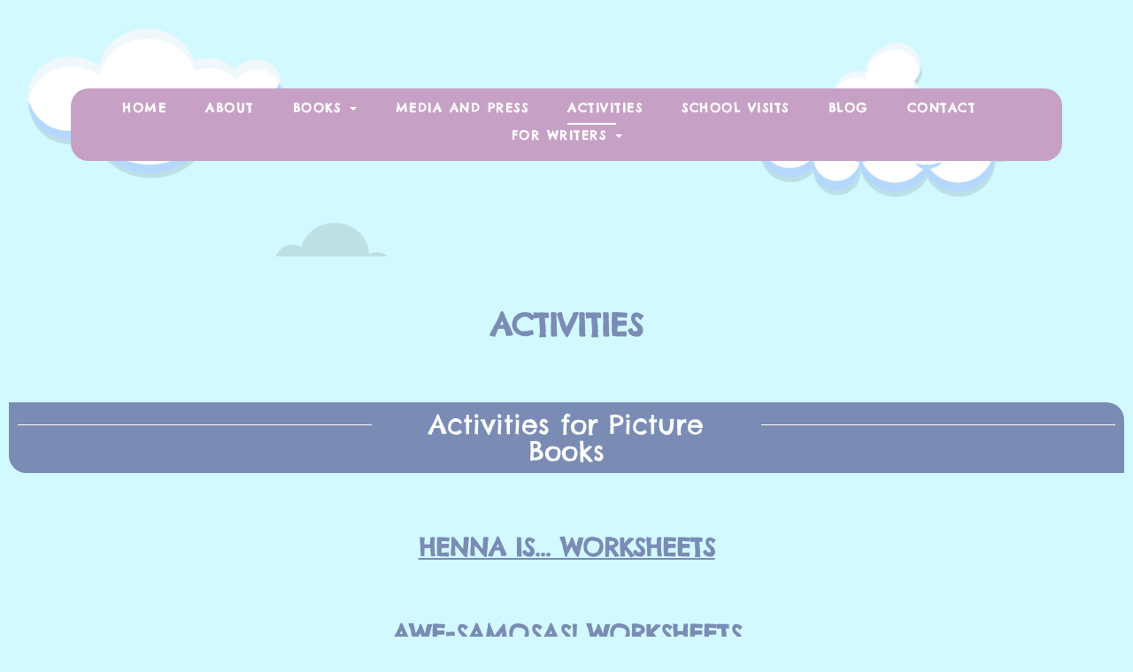

--- FILE ---
content_type: text/html; charset=UTF-8
request_url: https://marziehabbas.com/activities/
body_size: 21440
content:
<!DOCTYPE html>
<html lang="en-US">
<head>
	<meta charset="UTF-8">
	<meta name="viewport" content="width=device-width, initial-scale=1.0, viewport-fit=cover" />		<title>Activities &#8211; Marzieh Abbas</title>
<meta name='robots' content='max-image-preview:large' />
<link rel="alternate" type="application/rss+xml" title="Marzieh Abbas &raquo; Feed" href="https://marziehabbas.com/feed/" />
<link rel="alternate" type="application/rss+xml" title="Marzieh Abbas &raquo; Comments Feed" href="https://marziehabbas.com/comments/feed/" />
<link rel="alternate" title="oEmbed (JSON)" type="application/json+oembed" href="https://marziehabbas.com/wp-json/oembed/1.0/embed?url=https%3A%2F%2Fmarziehabbas.com%2Factivities%2F" />
<link rel="alternate" title="oEmbed (XML)" type="text/xml+oembed" href="https://marziehabbas.com/wp-json/oembed/1.0/embed?url=https%3A%2F%2Fmarziehabbas.com%2Factivities%2F&#038;format=xml" />
<style id='wp-img-auto-sizes-contain-inline-css' type='text/css'>
img:is([sizes=auto i],[sizes^="auto," i]){contain-intrinsic-size:3000px 1500px}
/*# sourceURL=wp-img-auto-sizes-contain-inline-css */
</style>
<style id='cf-frontend-style-inline-css' type='text/css'>
@font-face {
	font-family: 'ChelseaMarket-Regular';
	font-weight: 100;
	font-display: auto;
	src: url('https://marziehabbas.com/wp-content/uploads/2022/06/ChelseaMarket-Regular.ttf') format('truetype');
}
/*# sourceURL=cf-frontend-style-inline-css */
</style>
<style id='wp-emoji-styles-inline-css' type='text/css'>

	img.wp-smiley, img.emoji {
		display: inline !important;
		border: none !important;
		box-shadow: none !important;
		height: 1em !important;
		width: 1em !important;
		margin: 0 0.07em !important;
		vertical-align: -0.1em !important;
		background: none !important;
		padding: 0 !important;
	}
/*# sourceURL=wp-emoji-styles-inline-css */
</style>
<style id='classic-theme-styles-inline-css' type='text/css'>
/*! This file is auto-generated */
.wp-block-button__link{color:#fff;background-color:#32373c;border-radius:9999px;box-shadow:none;text-decoration:none;padding:calc(.667em + 2px) calc(1.333em + 2px);font-size:1.125em}.wp-block-file__button{background:#32373c;color:#fff;text-decoration:none}
/*# sourceURL=/wp-includes/css/classic-themes.min.css */
</style>
<link rel='stylesheet' id='c4wp-public-css' href='https://marziehabbas.com/wp-content/plugins/wp-captcha//assets/css/c4wp-public.css?ver=6.9' type='text/css' media='all' />
<link rel='stylesheet' id='elementor-icons-css' href='https://marziehabbas.com/wp-content/plugins/elementor/assets/lib/eicons/css/elementor-icons.min.css?ver=5.31.0' type='text/css' media='all' />
<link rel='stylesheet' id='elementor-frontend-css' href='https://marziehabbas.com/wp-content/plugins/elementor/assets/css/frontend.min.css?ver=3.25.3' type='text/css' media='all' />
<link rel='stylesheet' id='swiper-css' href='https://marziehabbas.com/wp-content/plugins/elementor/assets/lib/swiper/v8/css/swiper.min.css?ver=8.4.5' type='text/css' media='all' />
<link rel='stylesheet' id='e-swiper-css' href='https://marziehabbas.com/wp-content/plugins/elementor/assets/css/conditionals/e-swiper.min.css?ver=3.25.3' type='text/css' media='all' />
<link rel='stylesheet' id='elementor-post-6966-css' href='https://marziehabbas.com/wp-content/uploads/elementor/css/post-6966.css?ver=1730606456' type='text/css' media='all' />
<link rel='stylesheet' id='elementor-pro-css' href='https://marziehabbas.com/wp-content/plugins/elementor-pro/assets/css/frontend.min.css?ver=3.7.5' type='text/css' media='all' />
<link rel='stylesheet' id='widget-heading-css' href='https://marziehabbas.com/wp-content/plugins/elementor/assets/css/widget-heading.min.css?ver=3.25.3' type='text/css' media='all' />
<link rel='stylesheet' id='widget-divider-css' href='https://marziehabbas.com/wp-content/plugins/elementor/assets/css/widget-divider.min.css?ver=3.25.3' type='text/css' media='all' />
<link rel='stylesheet' id='widget-text-editor-css' href='https://marziehabbas.com/wp-content/plugins/elementor/assets/css/widget-text-editor.min.css?ver=3.25.3' type='text/css' media='all' />
<link rel='stylesheet' id='elementor-post-7060-css' href='https://marziehabbas.com/wp-content/uploads/elementor/css/post-7060.css?ver=1730762964' type='text/css' media='all' />
<link rel='stylesheet' id='elementor-post-9744-css' href='https://marziehabbas.com/wp-content/uploads/elementor/css/post-9744.css?ver=1732718194' type='text/css' media='all' />
<link rel='stylesheet' id='elementor-post-9747-css' href='https://marziehabbas.com/wp-content/uploads/elementor/css/post-9747.css?ver=1730693405' type='text/css' media='all' />
<link rel='stylesheet' id='uomo-webfont-css' href='https://marziehabbas.com/wp-content/themes/uomo/css/webfonts.css?ver=1.0.0' type='text/css' media='all' />
<link rel='stylesheet' id='all-awesome-css' href='https://marziehabbas.com/wp-content/themes/uomo/css/all-awesome.css?ver=5.11.2' type='text/css' media='all' />
<link rel='stylesheet' id='font-themify-css' href='https://marziehabbas.com/wp-content/themes/uomo/css/themify-icons.css?ver=1.0.0' type='text/css' media='all' />
<link rel='stylesheet' id='font-flaticon-css' href='https://marziehabbas.com/wp-content/themes/uomo/css/flaticon.css?ver=1.0.0' type='text/css' media='all' />
<link rel='stylesheet' id='animate-css' href='https://marziehabbas.com/wp-content/themes/uomo/css/animate.css?ver=3.6.0' type='text/css' media='all' />
<link rel='stylesheet' id='bootstrap-css' href='https://marziehabbas.com/wp-content/themes/uomo/css/bootstrap.css?ver=3.2.0' type='text/css' media='all' />
<link rel='stylesheet' id='slick-css' href='https://marziehabbas.com/wp-content/themes/uomo/css/slick.css?ver=1.8.0' type='text/css' media='all' />
<link rel='stylesheet' id='magnific-popup-css' href='https://marziehabbas.com/wp-content/themes/uomo/css/magnific-popup.css?ver=1.1.0' type='text/css' media='all' />
<link rel='stylesheet' id='perfect-scrollbar-css' href='https://marziehabbas.com/wp-content/themes/uomo/css/perfect-scrollbar.css?ver=0.6.12' type='text/css' media='all' />
<link rel='stylesheet' id='sliding-menu-css' href='https://marziehabbas.com/wp-content/themes/uomo/css/sliding-menu.min.css?ver=0.3.0' type='text/css' media='all' />
<link rel='stylesheet' id='uomo-wc-quantity-increment-css' href='https://marziehabbas.com/wp-content/themes/uomo/css/wc-quantity-increment.css?ver=6.9' type='text/css' media='all' />
<link rel='stylesheet' id='uomo-woocommerce-smallscreen-css' href='https://marziehabbas.com/wp-content/themes/uomo/css/woocommerce-smallscreen.css?ver=6.9' type='text/css' media='all' />
<link rel='stylesheet' id='uomo-template-css' href='https://marziehabbas.com/wp-content/themes/uomo/css/template.css?ver=1.0' type='text/css' media='all' />
<style id='uomo-template-inline-css' type='text/css'>
:root {--uomo-theme-color: #7a8cb4;--uomo-text-color: #767676;--uomo-link-color: #222222;--uomo-heading-color: #222222;--uomo-theme-hover-color: #992020;--uomo-theme-color-001: rgba(122, 140, 180, 0.01);			  --uomo-theme-color-01: rgba(122, 140, 180, 0.1);--uomo-main-font: 'SofiaPro';--uomo-main-font-weight: 400;--uomo-heading-font: 'SofiaPro';--uomo-heading-font-weight: 600;}
/*# sourceURL=uomo-template-inline-css */
</style>
<link rel='stylesheet' id='uomo-style-css' href='https://marziehabbas.com/wp-content/themes/uomo/style.css?ver=1.0' type='text/css' media='all' />
<link rel='stylesheet' id='google-fonts-1-css' href='https://fonts.googleapis.com/css?family=Roboto%3A100%2C100italic%2C200%2C200italic%2C300%2C300italic%2C400%2C400italic%2C500%2C500italic%2C600%2C600italic%2C700%2C700italic%2C800%2C800italic%2C900%2C900italic%7CRoboto+Slab%3A100%2C100italic%2C200%2C200italic%2C300%2C300italic%2C400%2C400italic%2C500%2C500italic%2C600%2C600italic%2C700%2C700italic%2C800%2C800italic%2C900%2C900italic%7CCarter+One%3A100%2C100italic%2C200%2C200italic%2C300%2C300italic%2C400%2C400italic%2C500%2C500italic%2C600%2C600italic%2C700%2C700italic%2C800%2C800italic%2C900%2C900italic&#038;display=auto&#038;ver=6.9' type='text/css' media='all' />
<link rel='stylesheet' id='elementor-icons-shared-0-css' href='https://marziehabbas.com/wp-content/plugins/elementor/assets/lib/font-awesome/css/fontawesome.min.css?ver=5.15.3' type='text/css' media='all' />
<link rel='stylesheet' id='elementor-icons-fa-solid-css' href='https://marziehabbas.com/wp-content/plugins/elementor/assets/lib/font-awesome/css/solid.min.css?ver=5.15.3' type='text/css' media='all' />
<link rel='stylesheet' id='elementor-icons-fa-brands-css' href='https://marziehabbas.com/wp-content/plugins/elementor/assets/lib/font-awesome/css/brands.min.css?ver=5.15.3' type='text/css' media='all' />
<link rel="preconnect" href="https://fonts.gstatic.com/" crossorigin><script type="text/javascript" src="https://marziehabbas.com/wp-includes/js/jquery/jquery.min.js?ver=3.7.1" id="jquery-core-js"></script>
<script type="text/javascript" src="https://marziehabbas.com/wp-includes/js/jquery/jquery-migrate.min.js?ver=3.4.1" id="jquery-migrate-js"></script>
<script type="text/javascript" src="https://marziehabbas.com/wp-content/plugins/wp-captcha//assets/js/c4wp-public.js?ver=6.9" id="c4wp-public-js"></script>
<link rel="https://api.w.org/" href="https://marziehabbas.com/wp-json/" /><link rel="alternate" title="JSON" type="application/json" href="https://marziehabbas.com/wp-json/wp/v2/pages/7060" /><link rel="EditURI" type="application/rsd+xml" title="RSD" href="https://marziehabbas.com/xmlrpc.php?rsd" />
<meta name="generator" content="WordPress 6.9" />
<link rel="canonical" href="https://marziehabbas.com/activities/" />
<link rel='shortlink' href='https://marziehabbas.com/?p=7060' />
<meta name="framework" content="Redux 4.1.24" /><meta name="generator" content="Elementor 3.25.3; features: additional_custom_breakpoints, e_optimized_control_loading; settings: css_print_method-external, google_font-enabled, font_display-auto">
			<style>
				.e-con.e-parent:nth-of-type(n+4):not(.e-lazyloaded):not(.e-no-lazyload),
				.e-con.e-parent:nth-of-type(n+4):not(.e-lazyloaded):not(.e-no-lazyload) * {
					background-image: none !important;
				}
				@media screen and (max-height: 1024px) {
					.e-con.e-parent:nth-of-type(n+3):not(.e-lazyloaded):not(.e-no-lazyload),
					.e-con.e-parent:nth-of-type(n+3):not(.e-lazyloaded):not(.e-no-lazyload) * {
						background-image: none !important;
					}
				}
				@media screen and (max-height: 640px) {
					.e-con.e-parent:nth-of-type(n+2):not(.e-lazyloaded):not(.e-no-lazyload),
					.e-con.e-parent:nth-of-type(n+2):not(.e-lazyloaded):not(.e-no-lazyload) * {
						background-image: none !important;
					}
				}
			</style>
			<link rel="icon" href="https://marziehabbas.com/wp-content/uploads/2022/06/cropped-sliders-03-32x32.png" sizes="32x32" />
<link rel="icon" href="https://marziehabbas.com/wp-content/uploads/2022/06/cropped-sliders-03-192x192.png" sizes="192x192" />
<link rel="apple-touch-icon" href="https://marziehabbas.com/wp-content/uploads/2022/06/cropped-sliders-03-180x180.png" />
<meta name="msapplication-TileImage" content="https://marziehabbas.com/wp-content/uploads/2022/06/cropped-sliders-03-270x270.png" />
		<style type="text/css" id="wp-custom-css">
			.apus-footer-mobile{
	display:none !important;
}




body{
	background-color:#d2f9ff !important;
}




#apus-header-mobile{
	background-color:#d2f9ff  !important;
}


.mc-modal{
	display:none !important;
}		</style>
		<style id='wp-block-paragraph-inline-css' type='text/css'>
.is-small-text{font-size:.875em}.is-regular-text{font-size:1em}.is-large-text{font-size:2.25em}.is-larger-text{font-size:3em}.has-drop-cap:not(:focus):first-letter{float:left;font-size:8.4em;font-style:normal;font-weight:100;line-height:.68;margin:.05em .1em 0 0;text-transform:uppercase}body.rtl .has-drop-cap:not(:focus):first-letter{float:none;margin-left:.1em}p.has-drop-cap.has-background{overflow:hidden}:root :where(p.has-background){padding:1.25em 2.375em}:where(p.has-text-color:not(.has-link-color)) a{color:inherit}p.has-text-align-left[style*="writing-mode:vertical-lr"],p.has-text-align-right[style*="writing-mode:vertical-rl"]{rotate:180deg}
/*# sourceURL=https://marziehabbas.com/wp-includes/blocks/paragraph/style.min.css */
</style>
<link rel='stylesheet' id='elementor-post-5262-css' href='https://marziehabbas.com/wp-content/uploads/elementor/css/post-5262.css?ver=1730606456' type='text/css' media='all' />
</head>
<body class="wp-singular page-template-default page page-id-7060 wp-theme-uomo image-lazy-loading body-footer-mobile elementor-default elementor-kit-6966 elementor-page elementor-page-7060">

		<div data-elementor-type="header" data-elementor-id="9744" class="elementor elementor-9744 elementor-location-header">
					<div class="elementor-section-wrap">
								<section class="elementor-section elementor-top-section elementor-element elementor-element-fcbccba elementor-section-full_width elementor-section-stretched elementor-hidden-tablet elementor-hidden-mobile elementor-section-height-default elementor-section-height-default" data-id="fcbccba" data-element_type="section" data-settings="{&quot;stretch_section&quot;:&quot;section-stretched&quot;,&quot;background_background&quot;:&quot;classic&quot;}">
						<div class="elementor-container elementor-column-gap-no">
					<div class="elementor-column elementor-col-100 elementor-top-column elementor-element elementor-element-ef1cb80" data-id="ef1cb80" data-element_type="column">
			<div class="elementor-widget-wrap elementor-element-populated">
						<div class="elementor-element elementor-element-41305aa elementor-widget__width-inherit elementor-hidden-tablet elementor-hidden-mobile elementor-widget elementor-widget-apus_element_primary_menu" data-id="41305aa" data-element_type="widget" data-widget_type="apus_element_primary_menu.default">
				<div class="elementor-widget-container">
			            <div class="main-menu menu-center ">
                <nav data-duration="400" class="apus-megamenu slide animate navbar p-static" role="navigation">
                <div class="collapse navbar-collapse no-padding"><ul id="primary-menu" class="nav navbar-nav megamenu effect1"><li id="menu-item-7065" class="menu-item-7065 aligned-left"><a href="https://marziehabbas.com/">Home</a></li>
<li id="menu-item-7066" class="menu-item-7066 aligned-left"><a href="https://marziehabbas.com/about/">About</a></li>
<li id="menu-item-7067" class="dropdown menu-item-7067 aligned-left"><a href="https://marziehabbas.com/books/" class="dropdown-toggle"  data-hover="dropdown" data-toggle="dropdown">Books <b class="caret"></b></a>
<ul class="dropdown-menu">
	<li id="menu-item-9154" class="menu-item-9154 aligned-left"><a href="https://marziehabbas.com/board-books/">BOARD BOOKS</a></li>
	<li id="menu-item-8295" class="menu-item-8295"><a target="_blank" href="https://marziehabbas.com/picture-books/">PICTURE BOOKS</a></li>
	<li id="menu-item-8296" class="menu-item-8296"><a href="https://marziehabbas.com/chapter-books/">CHAPTER BOOKS</a></li>
	<li id="menu-item-8297" class="menu-item-8297"><a href="https://marziehabbas.com/muslim-books/">MUSLIM BOOKS</a></li>
	<li id="menu-item-9873" class="menu-item-9873"><a href="https://marziehabbas.com/middle-grade/">MIDDLE GRADE</a></li>
</ul>
</li>
<li id="menu-item-7068" class="menu-item-7068 aligned-left"><a href="https://marziehabbas.com/media-and-press/">Media and Press</a></li>
<li id="menu-item-7069" class="active menu-item-7069 aligned-left"><a href="https://marziehabbas.com/activities/">Activities</a></li>
<li id="menu-item-7070" class="menu-item-7070 aligned-left"><a href="https://marziehabbas.com/school-visits/">School Visits</a></li>
<li id="menu-item-9204" class="menu-item-9204 aligned-left"><a href="https://marziehabbas.substack.com/">Blog</a></li>
<li id="menu-item-56" class="menu-item-56 aligned-left"><a href="https://marziehabbas.com/contact/">Contact</a></li>
<li id="menu-item-9674" class="dropdown menu-item-9674"><a href="#" class="dropdown-toggle"  data-hover="dropdown" data-toggle="dropdown">For Writers <b class="caret"></b></a>
<ul class="dropdown-menu">
	<li id="menu-item-9675" class="menu-item-9675"><a href="https://marziehabbas.com/critiques/">Critiques</a></li>
	<li id="menu-item-9676" class="menu-item-9676"><a href="https://marziehabbas.com/classes/">Classes</a></li>
</ul>
</li>
</ul></div>                </nav>
            </div>
            		</div>
				</div>
				<div class="elementor-element elementor-element-b38f1e3 elementor-widget__width-inherit elementor-hidden-desktop elementor-widget elementor-widget-apus_element_primary_menu" data-id="b38f1e3" data-element_type="widget" data-widget_type="apus_element_primary_menu.default">
				<div class="elementor-widget-container">
			            <div class="main-menu menu-center ">
                <nav data-duration="400" class="apus-megamenu slide animate navbar p-static" role="navigation">
                <div class="collapse navbar-collapse no-padding"><ul id="primary-menu" class="nav navbar-nav megamenu effect1"><li class="menu-item-7065 aligned-left"><a href="https://marziehabbas.com/">Home</a></li>
<li class="menu-item-7066 aligned-left"><a href="https://marziehabbas.com/about/">About</a></li>
<li class="dropdown menu-item-7067 aligned-left"><a href="https://marziehabbas.com/books/" class="dropdown-toggle"  data-hover="dropdown" data-toggle="dropdown">Books <b class="caret"></b></a>
<ul class="dropdown-menu">
	<li class="menu-item-9154 aligned-left"><a href="https://marziehabbas.com/board-books/">BOARD BOOKS</a></li>
	<li class="menu-item-8295"><a target="_blank" href="https://marziehabbas.com/picture-books/">PICTURE BOOKS</a></li>
	<li class="menu-item-8296"><a href="https://marziehabbas.com/chapter-books/">CHAPTER BOOKS</a></li>
	<li class="menu-item-8297"><a href="https://marziehabbas.com/muslim-books/">MUSLIM BOOKS</a></li>
	<li class="menu-item-9873"><a href="https://marziehabbas.com/middle-grade/">MIDDLE GRADE</a></li>
</ul>
</li>
<li class="menu-item-7068 aligned-left"><a href="https://marziehabbas.com/media-and-press/">Media and Press</a></li>
<li class="active menu-item-7069 aligned-left"><a href="https://marziehabbas.com/activities/">Activities</a></li>
<li class="menu-item-7070 aligned-left"><a href="https://marziehabbas.com/school-visits/">School Visits</a></li>
<li class="menu-item-9204 aligned-left"><a href="https://marziehabbas.substack.com/">Blog</a></li>
<li class="menu-item-56 aligned-left"><a href="https://marziehabbas.com/contact/">Contact</a></li>
<li class="dropdown menu-item-9674"><a href="#" class="dropdown-toggle"  data-hover="dropdown" data-toggle="dropdown">For Writers <b class="caret"></b></a>
<ul class="dropdown-menu">
	<li class="menu-item-9675"><a href="https://marziehabbas.com/critiques/">Critiques</a></li>
	<li class="menu-item-9676"><a href="https://marziehabbas.com/classes/">Classes</a></li>
</ul>
</li>
</ul></div>                </nav>
            </div>
            		</div>
				</div>
					</div>
		</div>
					</div>
		</section>
				<section class="elementor-section elementor-top-section elementor-element elementor-element-efee8b0 elementor-hidden-desktop elementor-section-boxed elementor-section-height-default elementor-section-height-default" data-id="efee8b0" data-element_type="section" data-settings="{&quot;background_background&quot;:&quot;classic&quot;}">
						<div class="elementor-container elementor-column-gap-default">
					<div class="elementor-column elementor-col-50 elementor-top-column elementor-element elementor-element-0000d66" data-id="0000d66" data-element_type="column">
			<div class="elementor-widget-wrap elementor-element-populated">
						<div class="elementor-element elementor-element-de3f490 elementor-widget elementor-widget-image" data-id="de3f490" data-element_type="widget" data-widget_type="image.default">
				<div class="elementor-widget-container">
													<img fetchpriority="high" width="955" height="1024" src="https://marziehabbas.com/wp-content/uploads/2022/06/marzieh-logo-2-07-955x1024.jpg" class="attachment-large size-large wp-image-8724" alt="" srcset="https://marziehabbas.com/wp-content/uploads/2022/06/marzieh-logo-2-07-955x1024.jpg 955w, https://marziehabbas.com/wp-content/uploads/2022/06/marzieh-logo-2-07-280x300.jpg 280w, https://marziehabbas.com/wp-content/uploads/2022/06/marzieh-logo-2-07-768x824.jpg 768w, https://marziehabbas.com/wp-content/uploads/2022/06/marzieh-logo-2-07-1432x1536.jpg 1432w, https://marziehabbas.com/wp-content/uploads/2022/06/marzieh-logo-2-07.jpg 1668w" sizes="(max-width: 955px) 100vw, 955px" />													</div>
				</div>
					</div>
		</div>
				<div class="elementor-column elementor-col-50 elementor-top-column elementor-element elementor-element-1db9eb8" data-id="1db9eb8" data-element_type="column">
			<div class="elementor-widget-wrap elementor-element-populated">
						<div class="elementor-element elementor-element-e726d04 elementor-nav-menu__align-center elementor-nav-menu--stretch elementor-nav-menu--dropdown-tablet elementor-nav-menu__text-align-aside elementor-nav-menu--toggle elementor-nav-menu--burger elementor-widget elementor-widget-nav-menu" data-id="e726d04" data-element_type="widget" data-settings="{&quot;full_width&quot;:&quot;stretch&quot;,&quot;layout&quot;:&quot;horizontal&quot;,&quot;submenu_icon&quot;:{&quot;value&quot;:&quot;&lt;i class=\&quot;fas fa-caret-down\&quot;&gt;&lt;\/i&gt;&quot;,&quot;library&quot;:&quot;fa-solid&quot;},&quot;toggle&quot;:&quot;burger&quot;}" data-widget_type="nav-menu.default">
				<div class="elementor-widget-container">
						<nav migration_allowed="1" migrated="0" role="navigation" class="elementor-nav-menu--main elementor-nav-menu__container elementor-nav-menu--layout-horizontal e--pointer-underline e--animation-fade">
				<ul id="menu-1-e726d04" class="elementor-nav-menu"><li class="menu-item menu-item-type-post_type menu-item-object-page menu-item-home menu-item-7065"><a href="https://marziehabbas.com/" class="elementor-item">Home</a></li>
<li class="menu-item menu-item-type-post_type menu-item-object-page menu-item-7066"><a href="https://marziehabbas.com/about/" class="elementor-item">About</a></li>
<li class="menu-item menu-item-type-post_type menu-item-object-page menu-item-has-children menu-item-7067"><a href="https://marziehabbas.com/books/" class="elementor-item">Books</a>
<ul class="sub-menu elementor-nav-menu--dropdown">
	<li class="menu-item menu-item-type-custom menu-item-object-custom menu-item-9154"><a href="https://marziehabbas.com/board-books/" class="elementor-sub-item">BOARD BOOKS</a></li>
	<li class="menu-item menu-item-type-custom menu-item-object-custom menu-item-8295"><a target="_blank" href="https://marziehabbas.com/picture-books/" class="elementor-sub-item">PICTURE BOOKS</a></li>
	<li class="menu-item menu-item-type-custom menu-item-object-custom menu-item-8296"><a href="https://marziehabbas.com/chapter-books/" class="elementor-sub-item">CHAPTER BOOKS</a></li>
	<li class="menu-item menu-item-type-custom menu-item-object-custom menu-item-8297"><a href="https://marziehabbas.com/muslim-books/" class="elementor-sub-item">MUSLIM BOOKS</a></li>
	<li class="menu-item menu-item-type-post_type menu-item-object-page menu-item-9873"><a href="https://marziehabbas.com/middle-grade/" class="elementor-sub-item">MIDDLE GRADE</a></li>
</ul>
</li>
<li class="menu-item menu-item-type-post_type menu-item-object-page menu-item-7068"><a href="https://marziehabbas.com/media-and-press/" class="elementor-item">Media and Press</a></li>
<li class="menu-item menu-item-type-post_type menu-item-object-page current-menu-item page_item page-item-7060 current_page_item menu-item-7069 active  active "><a href="https://marziehabbas.com/activities/" aria-current="page" class="elementor-item elementor-item-active">Activities</a></li>
<li class="menu-item menu-item-type-post_type menu-item-object-page menu-item-7070"><a href="https://marziehabbas.com/school-visits/" class="elementor-item">School Visits</a></li>
<li class="menu-item menu-item-type-custom menu-item-object-custom menu-item-9204"><a href="https://marziehabbas.substack.com/" class="elementor-item">Blog</a></li>
<li class="menu-item menu-item-type-post_type menu-item-object-page menu-item-56"><a href="https://marziehabbas.com/contact/" class="elementor-item">Contact</a></li>
<li class="menu-item menu-item-type-custom menu-item-object-custom menu-item-has-children menu-item-9674"><a href="#" class="elementor-item elementor-item-anchor">For Writers</a>
<ul class="sub-menu elementor-nav-menu--dropdown">
	<li class="menu-item menu-item-type-post_type menu-item-object-page menu-item-9675"><a href="https://marziehabbas.com/critiques/" class="elementor-sub-item">Critiques</a></li>
	<li class="menu-item menu-item-type-post_type menu-item-object-page menu-item-9676"><a href="https://marziehabbas.com/classes/" class="elementor-sub-item">Classes</a></li>
</ul>
</li>
</ul>			</nav>
					<div class="elementor-menu-toggle" role="button" tabindex="0" aria-label="Menu Toggle" aria-expanded="false">
			<i aria-hidden="true" role="presentation" class="elementor-menu-toggle__icon--open eicon-menu-bar"></i><i aria-hidden="true" role="presentation" class="elementor-menu-toggle__icon--close eicon-close"></i>			<span class="elementor-screen-only">Menu</span>
		</div>
			<nav class="elementor-nav-menu--dropdown elementor-nav-menu__container" role="navigation" aria-hidden="true">
				<ul id="menu-2-e726d04" class="elementor-nav-menu"><li class="menu-item menu-item-type-post_type menu-item-object-page menu-item-home menu-item-7065"><a href="https://marziehabbas.com/" class="elementor-item" tabindex="-1">Home</a></li>
<li class="menu-item menu-item-type-post_type menu-item-object-page menu-item-7066"><a href="https://marziehabbas.com/about/" class="elementor-item" tabindex="-1">About</a></li>
<li class="menu-item menu-item-type-post_type menu-item-object-page menu-item-has-children menu-item-7067"><a href="https://marziehabbas.com/books/" class="elementor-item" tabindex="-1">Books</a>
<ul class="sub-menu elementor-nav-menu--dropdown">
	<li class="menu-item menu-item-type-custom menu-item-object-custom menu-item-9154"><a href="https://marziehabbas.com/board-books/" class="elementor-sub-item" tabindex="-1">BOARD BOOKS</a></li>
	<li class="menu-item menu-item-type-custom menu-item-object-custom menu-item-8295"><a target="_blank" href="https://marziehabbas.com/picture-books/" class="elementor-sub-item" tabindex="-1">PICTURE BOOKS</a></li>
	<li class="menu-item menu-item-type-custom menu-item-object-custom menu-item-8296"><a href="https://marziehabbas.com/chapter-books/" class="elementor-sub-item" tabindex="-1">CHAPTER BOOKS</a></li>
	<li class="menu-item menu-item-type-custom menu-item-object-custom menu-item-8297"><a href="https://marziehabbas.com/muslim-books/" class="elementor-sub-item" tabindex="-1">MUSLIM BOOKS</a></li>
	<li class="menu-item menu-item-type-post_type menu-item-object-page menu-item-9873"><a href="https://marziehabbas.com/middle-grade/" class="elementor-sub-item" tabindex="-1">MIDDLE GRADE</a></li>
</ul>
</li>
<li class="menu-item menu-item-type-post_type menu-item-object-page menu-item-7068"><a href="https://marziehabbas.com/media-and-press/" class="elementor-item" tabindex="-1">Media and Press</a></li>
<li class="menu-item menu-item-type-post_type menu-item-object-page current-menu-item page_item page-item-7060 current_page_item menu-item-7069 active  active "><a href="https://marziehabbas.com/activities/" aria-current="page" class="elementor-item elementor-item-active" tabindex="-1">Activities</a></li>
<li class="menu-item menu-item-type-post_type menu-item-object-page menu-item-7070"><a href="https://marziehabbas.com/school-visits/" class="elementor-item" tabindex="-1">School Visits</a></li>
<li class="menu-item menu-item-type-custom menu-item-object-custom menu-item-9204"><a href="https://marziehabbas.substack.com/" class="elementor-item" tabindex="-1">Blog</a></li>
<li class="menu-item menu-item-type-post_type menu-item-object-page menu-item-56"><a href="https://marziehabbas.com/contact/" class="elementor-item" tabindex="-1">Contact</a></li>
<li class="menu-item menu-item-type-custom menu-item-object-custom menu-item-has-children menu-item-9674"><a href="#" class="elementor-item elementor-item-anchor" tabindex="-1">For Writers</a>
<ul class="sub-menu elementor-nav-menu--dropdown">
	<li class="menu-item menu-item-type-post_type menu-item-object-page menu-item-9675"><a href="https://marziehabbas.com/critiques/" class="elementor-sub-item" tabindex="-1">Critiques</a></li>
	<li class="menu-item menu-item-type-post_type menu-item-object-page menu-item-9676"><a href="https://marziehabbas.com/classes/" class="elementor-sub-item" tabindex="-1">Classes</a></li>
</ul>
</li>
</ul>			</nav>
				</div>
				</div>
					</div>
		</div>
					</div>
		</section>
							</div>
				</div>
		
<section id="main-container" class="container inner">
		<div class="row">
				<div id="main-content" class="main-page col-xs-12 clearfix">
			<div id="main" class="site-main clearfix" role="main">

						<div data-elementor-type="wp-page" data-elementor-id="7060" class="elementor elementor-7060">
						<section class="elementor-section elementor-top-section elementor-element elementor-element-1655ae4 elementor-section-stretched elementor-section-boxed elementor-section-height-default elementor-section-height-default" data-id="1655ae4" data-element_type="section" data-settings="{&quot;background_background&quot;:&quot;classic&quot;,&quot;stretch_section&quot;:&quot;section-stretched&quot;}">
						<div class="elementor-container elementor-column-gap-default">
					<div class="elementor-column elementor-col-100 elementor-top-column elementor-element elementor-element-aba2f81" data-id="aba2f81" data-element_type="column">
			<div class="elementor-widget-wrap elementor-element-populated">
						<div class="elementor-element elementor-element-b5f44ef elementor-widget elementor-widget-heading" data-id="b5f44ef" data-element_type="widget" data-widget_type="heading.default">
				<div class="elementor-widget-container">
			<h2 class="elementor-heading-title elementor-size-default">ACTIVITIES</h2>		</div>
				</div>
				<section class="elementor-section elementor-inner-section elementor-element elementor-element-392823a elementor-section-boxed elementor-section-height-default elementor-section-height-default" data-id="392823a" data-element_type="section">
						<div class="elementor-container elementor-column-gap-default">
					<div class="elementor-column elementor-col-33 elementor-inner-column elementor-element elementor-element-21fd2bd" data-id="21fd2bd" data-element_type="column" data-settings="{&quot;background_background&quot;:&quot;classic&quot;}">
			<div class="elementor-widget-wrap elementor-element-populated">
						<div class="elementor-element elementor-element-db7fcc1 elementor-widget-divider--view-line elementor-widget elementor-widget-divider" data-id="db7fcc1" data-element_type="widget" data-widget_type="divider.default">
				<div class="elementor-widget-container">
					<div class="elementor-divider">
			<span class="elementor-divider-separator">
						</span>
		</div>
				</div>
				</div>
					</div>
		</div>
				<div class="elementor-column elementor-col-33 elementor-inner-column elementor-element elementor-element-db185bb" data-id="db185bb" data-element_type="column" data-settings="{&quot;background_background&quot;:&quot;classic&quot;}">
			<div class="elementor-widget-wrap elementor-element-populated">
						<div class="elementor-element elementor-element-8665deb elementor-widget elementor-widget-heading" data-id="8665deb" data-element_type="widget" data-widget_type="heading.default">
				<div class="elementor-widget-container">
			<h2 class="elementor-heading-title elementor-size-default">Activities for Picture Books</h2>		</div>
				</div>
					</div>
		</div>
				<div class="elementor-column elementor-col-33 elementor-inner-column elementor-element elementor-element-97de961" data-id="97de961" data-element_type="column" data-settings="{&quot;background_background&quot;:&quot;classic&quot;}">
			<div class="elementor-widget-wrap elementor-element-populated">
						<div class="elementor-element elementor-element-e39cb0b elementor-widget-divider--view-line elementor-widget elementor-widget-divider" data-id="e39cb0b" data-element_type="widget" data-widget_type="divider.default">
				<div class="elementor-widget-container">
					<div class="elementor-divider">
			<span class="elementor-divider-separator">
						</span>
		</div>
				</div>
				</div>
					</div>
		</div>
					</div>
		</section>
				<div class="elementor-element elementor-element-8a13e68 elementor-widget elementor-widget-heading" data-id="8a13e68" data-element_type="widget" data-widget_type="heading.default">
				<div class="elementor-widget-container">
			<h2 class="elementor-heading-title elementor-size-default"><a href="https://marziehabbas.com/wp-content/uploads/2024/06/Worksheets-for-Henna-Is….pdf" target="_blank">Henna Is... worksheets</a></h2>		</div>
				</div>
				<div class="elementor-element elementor-element-a7be2bf elementor-widget elementor-widget-heading" data-id="a7be2bf" data-element_type="widget" data-widget_type="heading.default">
				<div class="elementor-widget-container">
			<h2 class="elementor-heading-title elementor-size-default"><a href="https://marziehabbas.com/wp-content/uploads/2024/03/Awe-samosas-Activity-Sheet-compressed_compressed_compressed.pdf" target="_blank"><b>AWE-SAMOSAS! WORKSHEETS</b></a></h2>		</div>
				</div>
				<div class="elementor-element elementor-element-5e156ac elementor-widget elementor-widget-heading" data-id="5e156ac" data-element_type="widget" data-widget_type="heading.default">
				<div class="elementor-widget-container">
			<h2 class="elementor-heading-title elementor-size-default"><a href="https://marziehabbas.com/wp-content/uploads/2024/05/Activity-sheets-ABCs-of-Pakistan.pdf" target="_blank">ABC's Of Pakistan Worksheets</a></h2>		</div>
				</div>
				<div class="elementor-element elementor-element-c5124db elementor-hidden-desktop elementor-hidden-tablet elementor-hidden-mobile elementor-widget elementor-widget-text-editor" data-id="c5124db" data-element_type="widget" data-widget_type="text-editor.default">
				<div class="elementor-widget-container">
							<p>*Coming Soon!*</p>						</div>
				</div>
				<section class="elementor-section elementor-inner-section elementor-element elementor-element-e578d38 elementor-section-boxed elementor-section-height-default elementor-section-height-default" data-id="e578d38" data-element_type="section">
						<div class="elementor-container elementor-column-gap-default">
					<div class="elementor-column elementor-col-33 elementor-inner-column elementor-element elementor-element-6d3633a" data-id="6d3633a" data-element_type="column" data-settings="{&quot;background_background&quot;:&quot;classic&quot;}">
			<div class="elementor-widget-wrap elementor-element-populated">
						<div class="elementor-element elementor-element-35cea77 elementor-widget-divider--view-line elementor-widget elementor-widget-divider" data-id="35cea77" data-element_type="widget" data-widget_type="divider.default">
				<div class="elementor-widget-container">
					<div class="elementor-divider">
			<span class="elementor-divider-separator">
						</span>
		</div>
				</div>
				</div>
					</div>
		</div>
				<div class="elementor-column elementor-col-33 elementor-inner-column elementor-element elementor-element-365bf0d" data-id="365bf0d" data-element_type="column" data-settings="{&quot;background_background&quot;:&quot;classic&quot;}">
			<div class="elementor-widget-wrap elementor-element-populated">
						<div class="elementor-element elementor-element-9aa63b3 elementor-widget elementor-widget-heading" data-id="9aa63b3" data-element_type="widget" data-widget_type="heading.default">
				<div class="elementor-widget-container">
			<h2 class="elementor-heading-title elementor-size-default">ACTIVITIES FOR CHAPTER BOOKS</h2>		</div>
				</div>
					</div>
		</div>
				<div class="elementor-column elementor-col-33 elementor-inner-column elementor-element elementor-element-b9ed922" data-id="b9ed922" data-element_type="column" data-settings="{&quot;background_background&quot;:&quot;classic&quot;}">
			<div class="elementor-widget-wrap elementor-element-populated">
						<div class="elementor-element elementor-element-53190ce elementor-widget-divider--view-line elementor-widget elementor-widget-divider" data-id="53190ce" data-element_type="widget" data-widget_type="divider.default">
				<div class="elementor-widget-container">
					<div class="elementor-divider">
			<span class="elementor-divider-separator">
						</span>
		</div>
				</div>
				</div>
					</div>
		</div>
					</div>
		</section>
				<div class="elementor-element elementor-element-5fe4326 elementor-widget elementor-widget-heading" data-id="5fe4326" data-element_type="widget" data-widget_type="heading.default">
				<div class="elementor-widget-container">
			<h2 class="elementor-heading-title elementor-size-default"><a href="https://marziehabbas.com/wp-content/uploads/2024/07/NadiaandNadir-Activities.pdf">NADIA AND NADIR WORKBOOK
</a></h2>		</div>
				</div>
				<section class="elementor-section elementor-inner-section elementor-element elementor-element-7e2e662 elementor-section-boxed elementor-section-height-default elementor-section-height-default" data-id="7e2e662" data-element_type="section">
						<div class="elementor-container elementor-column-gap-default">
					<div class="elementor-column elementor-col-33 elementor-inner-column elementor-element elementor-element-50170f4" data-id="50170f4" data-element_type="column" data-settings="{&quot;background_background&quot;:&quot;classic&quot;}">
			<div class="elementor-widget-wrap elementor-element-populated">
						<div class="elementor-element elementor-element-8a65214 elementor-widget-divider--view-line elementor-widget elementor-widget-divider" data-id="8a65214" data-element_type="widget" data-widget_type="divider.default">
				<div class="elementor-widget-container">
					<div class="elementor-divider">
			<span class="elementor-divider-separator">
						</span>
		</div>
				</div>
				</div>
					</div>
		</div>
				<div class="elementor-column elementor-col-33 elementor-inner-column elementor-element elementor-element-9830808" data-id="9830808" data-element_type="column" data-settings="{&quot;background_background&quot;:&quot;classic&quot;}">
			<div class="elementor-widget-wrap elementor-element-populated">
						<div class="elementor-element elementor-element-3970145 elementor-widget elementor-widget-heading" data-id="3970145" data-element_type="widget" data-widget_type="heading.default">
				<div class="elementor-widget-container">
			<h2 class="elementor-heading-title elementor-size-default">Activities for Muslim Books</h2>		</div>
				</div>
					</div>
		</div>
				<div class="elementor-column elementor-col-33 elementor-inner-column elementor-element elementor-element-c4a3a6c" data-id="c4a3a6c" data-element_type="column" data-settings="{&quot;background_background&quot;:&quot;classic&quot;}">
			<div class="elementor-widget-wrap elementor-element-populated">
						<div class="elementor-element elementor-element-0b6cf7e elementor-widget-divider--view-line elementor-widget elementor-widget-divider" data-id="0b6cf7e" data-element_type="widget" data-widget_type="divider.default">
				<div class="elementor-widget-container">
					<div class="elementor-divider">
			<span class="elementor-divider-separator">
						</span>
		</div>
				</div>
				</div>
					</div>
		</div>
					</div>
		</section>
				<div class="elementor-element elementor-element-a6e0e1d elementor-widget elementor-widget-heading" data-id="a6e0e1d" data-element_type="widget" data-widget_type="heading.default">
				<div class="elementor-widget-container">
			<h2 class="elementor-heading-title elementor-size-default"><a href="https://marziehabbas.com/wp-content/uploads/2022/06/Hamzas-Pyjama-Promise-Worksheet-Package_MA_website-3.pdf" target="_blank">Hamaza’s Pyjama Promise worksheets</a></h2>		</div>
				</div>
				<div class="elementor-element elementor-element-9fd4820 elementor-widget elementor-widget-heading" data-id="9fd4820" data-element_type="widget" data-widget_type="heading.default">
				<div class="elementor-widget-container">
			<h2 class="elementor-heading-title elementor-size-default"><a href="https://marziehabbas.com/wp-content/uploads/2022/06/HamzaAliyaRamadanCheer_DateBallRecipe.pdf" target="_blank">Hamza &amp; Aliya share the Ramadan Cheer Recipe</a></h2>		</div>
				</div>
					</div>
		</div>
					</div>
		</section>
				</div>
					</div><!-- .site-main -->
					</div><!-- .content-area -->
			</div>
</section>
		<div data-elementor-type="footer" data-elementor-id="9747" class="elementor elementor-9747 elementor-location-footer">
					<div class="elementor-section-wrap">
								<section class="elementor-section elementor-top-section elementor-element elementor-element-be38554 elementor-section-stretched elementor-section-boxed elementor-section-height-default elementor-section-height-default" data-id="be38554" data-element_type="section" data-settings="{&quot;background_background&quot;:&quot;classic&quot;,&quot;stretch_section&quot;:&quot;section-stretched&quot;}">
						<div class="elementor-container elementor-column-gap-default">
					<div class="elementor-column elementor-col-100 elementor-top-column elementor-element elementor-element-0a98f4a" data-id="0a98f4a" data-element_type="column">
			<div class="elementor-widget-wrap elementor-element-populated">
						<div class="elementor-element elementor-element-6ebc9bb elementor-widget elementor-widget-heading" data-id="6ebc9bb" data-element_type="widget" data-widget_type="heading.default">
				<div class="elementor-widget-container">
			<h2 class="elementor-heading-title elementor-size-default">Let's Connect!</h2>		</div>
				</div>
				<div class="elementor-element elementor-element-fde0913 elementor-icon-list--layout-inline elementor-align-center elementor-list-item-link-full_width elementor-widget elementor-widget-icon-list" data-id="fde0913" data-element_type="widget" data-widget_type="icon-list.default">
				<div class="elementor-widget-container">
					<ul class="elementor-icon-list-items elementor-inline-items">
							<li class="elementor-icon-list-item elementor-inline-item">
											<a href="https://bsky.app/profile/marziehabbas.bsky.social">

												<span class="elementor-icon-list-icon">
							<svg xmlns="http://www.w3.org/2000/svg" xmlns:xlink="http://www.w3.org/1999/xlink" width="1000" height="1000" viewBox="0 0 1000 1000" xml:space="preserve"><desc>Created with Fabric.js 3.5.0</desc><defs></defs><rect x="0" y="0" width="100%" height="100%" fill="rgba(255,255,255,0)"></rect><g transform="matrix(0.388 0 0 0.388 499.9844 499.9861)" id="669423"><path style="stroke: none; stroke-width: 1; stroke-dasharray: none; stroke-linecap: butt; stroke-dashoffset: 0; stroke-linejoin: miter; stroke-miterlimit: 4; is-custom-font: none; font-file-url: none; fill: rgb(200,128,196); fill-rule: nonzero; opacity: 1;" transform=" translate(-832.09, -1006.0577)" d="M 0 0 C 1.5785376 0.73452393 1.5785376 0.73452393 3.18896484 1.48388672 C 26.48097094 12.37743406 49.17268331 24.20121652 71.25830078 37.37255859 C 73.72334572 38.83578117 76.19975586 40.27603768 78.68359375 41.70703125 C 90.1399745 48.36471549 101.16536398 55.6544525 112.1875 63 C 112.94268921 63.5027948 113.69787842 64.0055896 114.47595215 64.52362061 C 129.09419517 74.27057272 143.58735689 84.19903207 157.5 94.9375 C 159.28121805 96.30472913 161.06246851 97.67191603 162.84375 99.0390625 C 163.70871094 99.70454102 164.57367187 100.37001953 165.46484375 101.05566406 C 167.85448891 102.8884004 170.25298104 104.70861905 172.65625 106.5234375 C 180.2974706 112.30216347 187.76260225 118.21120198 195.02734375 124.45703125 C 197.79825973 126.82742061 200.60516419 129.14112294 203.4375 131.4375 C 209.44898202 136.33380854 215.32043431 141.38607924 221.19287109 146.44726562 C 222.98424144 147.98645982 224.78195887 149.51787119 226.58203125 151.046875 C 233.29342936 156.75446696 239.87225684 162.5724139 246.33984375 168.5546875 C 248.51221246 170.55160793 250.70539163 172.50828734 252.9375 174.4375 C 258.16507834 178.97382831 263.21182338 183.70867727 268.28564453 188.41503906 C 269.96496547 189.96760977 271.65107641 191.51240248 273.33984375 193.0546875 C 279.47664919 198.66812902 285.46231848 204.37709924 291.26953125 210.33203125 C 293.32090647 212.33645082 295.37309265 214.19593744 297.54931641 216.05371094 C 302.56188773 220.42513404 307.24554501 225.10189783 311.94140625 229.80859375 C 312.86791489 230.73414566 313.79442352 231.65969757 314.74900818 232.61329651 C 316.69782361 234.56064855 318.64484737 236.50976913 320.59057617 238.46020508 C 323.06363861 240.93896395 325.54116533 243.41320431 328.02006626 245.8861227 C 330.41296201 248.27450145 332.80200318 250.6667208 335.19140625 253.05859375 C 336.07075333 253.9359166 336.9501004 254.81323944 337.85609436 255.71714783 C 342.21721478 260.0947407 346.44570121 264.52289293 350.45042419 269.23023987 C 353.29892911 272.48349822 356.41411116 275.47418482 359.5 278.5 C 364.01947185 282.97092284 368.42580628 287.45299519 372.53125 292.3125 C 374.11262969 294.12940433 375.78197196 295.8121128 377.5 297.5 C 379.79326036 299.75797943 381.96428028 302.05996504 384.0625 304.5 C 387.59834195 308.60510448 391.29333717 312.54996797 395 316.5 C 399.17565744 320.95331013 403.31341338 325.41962161 407.296875 330.046875 C 409.49365905 332.56612276 411.74689619 335.03102996 414 337.5 C 420.53433596 344.67207145 426.86795003 352.00311923 433.17529297 359.37426758 C 436.93361739 363.76400442 440.71171782 368.13610309 444.5 372.5 C 456.65815115 386.51121859 468.790175 400.5550233 480.50390625 414.94140625 C 482.9784095 417.97354403 485.46589523 420.99455599 487.95654297 424.01342773 C 497.69875756 435.82317738 507.42109113 447.64503091 516.83886719 459.71606445 C 520.31002777 464.15401217 523.86579497 468.51779437 527.4375 472.875 C 532.32870712 478.85346333 537.02471662 484.9502066 541.62963867 491.15112305 C 544.77426903 495.38163922 547.9762532 499.55621291 551.25 503.6875 C 571.67120831 529.49299377 591.16772054 556.06143666 610.39111328 582.76611328 C 612.54897962 585.76224029 614.71094481 588.75539623 616.87329102 591.74829102 C 617.95616679 593.24721992 619.03868743 594.74640544 620.12084961 596.24584961 C 622.84837352 600.02479066 625.58021999 603.80047295 628.3203125 607.5703125 C 633.85477935 615.19254903 639.32641683 622.84692893 644.63647461 630.62744141 C 647.29571184 634.52374235 649.97527743 638.40440337 652.6796875 642.26953125 C 661.55713377 654.95724289 670.23590385 667.76039409 678.78857422 680.66894531 C 681.20754914 684.31262977 683.63577815 687.9500219 686.06640625 691.5859375 C 702.80779866 716.63374586 702.80779866 716.63374586 710.54199219 728.72314453 C 712.2763045 731.43148288 714.01724744 734.13551977 715.7578125 736.83984375 C 754.83567549 797.63075773 792.00219612 860.0217696 824.4375 924.625 C 824.77104492 925.28682281 825.10458984 925.94864563 825.44824219 926.63052368 C 826.38555074 928.49357015 827.31694555 930.35943538 828.24609375 932.2265625 C 829.04551392 933.82878662 829.04551392 933.82878662 829.86108398 935.46337891 C 831 938 831 938 831 940 C 831.66 940 832.32 940 833 940 C 833.25346191 939.16855469 833.50692383 938.33710937 833.76806641 937.48046875 C 835.14669225 933.58556386 836.85748537 929.99818658 838.7109375 926.3125 C 839.0749617 925.58167709 839.4389859 924.85085419 839.81404114 924.09788513 C 840.99617808 921.72946022 842.18497132 919.3644685 843.375 917 C 843.78183014 916.18910919 844.18866028 915.37821838 844.6078186 914.54275513 C 850.66238954 902.48199979 856.87134982 890.52981363 863.46337891 878.75244141 C 865.17927395 875.67887917 866.87735178 872.59582517 868.57421875 869.51171875 C 876.82604498 854.54010508 885.30592993 839.71866301 894 825 C 894.75088261 823.72660307 895.50169329 822.45316373 896.25244141 821.1796875 C 905.46635171 805.55693159 914.73837625 789.97862891 924.36816406 774.60742188 C 926.16494805 771.73643848 927.95386984 768.86063911 929.7421875 765.984375 C 936.15533564 755.68018499 942.61306433 745.41016583 949.23950195 735.24169922 C 951.37618543 731.96164115 953.50280828 728.67526752 955.62492371 725.38577271 C 962.28835519 715.06195927 969.02361928 704.7857771 975.78051758 694.52294922 C 977.05839526 692.58102013 978.33507634 690.63830313 979.6105957 688.69482422 C 992.15571822 669.58042742 992.15571822 669.58042742 998.27954102 661.33691406 C 1001.35156241 657.16416129 1004.22490615 652.85561424 1007.125 648.5625 C 1017.51370863 633.26243351 1028.12655324 618.13464523 1038.984375 603.1640625 C 1041.67400264 599.4552254 1044.34186009 595.73144289 1047 592 C 1057.24125035 577.64687413 1067.62434021 563.41808156 1078.23925781 549.33837891 C 1079.84846689 547.20124572 1081.45301193 545.06075093 1083.0546875 542.91796875 C 1094.13670697 528.09285507 1105.34875976 513.36269814 1116.67041016 498.71972656 C 1117.63692432 497.46961166 1118.60263864 496.21887823 1119.56787109 494.96777344 C 1126.37925959 486.14379537 1133.259912 477.38860179 1140.31567383 468.75854492 C 1143.75925909 464.54260594 1147.15016665 460.29073615 1150.5 456 C 1156.07933747 448.85840714 1161.79016794 441.82690649 1167.5234375 434.80859375 C 1168.83047541 433.2076452 1170.13423356 431.60402024 1171.4375 430 C 1175.86820064 424.55656779 1180.37171963 419.18083722 1184.91674805 413.83300781 C 1187.79591336 410.44008249 1190.63222581 407.01709624 1193.4375 403.5625 C 1198.33572239 397.54866823 1203.38913246 391.67366596 1208.45166016 385.79833984 C 1210.4738552 383.4496346 1212.49075805 381.09642313 1214.50708008 378.74267578 C 1215.50263564 377.5805702 1216.49856694 376.4187864 1217.49487305 375.25732422 C 1220.02518569 372.30742444 1222.55134062 369.3541233 1225.0703125 366.39453125 C 1230.53535678 359.98135359 1236.07113436 353.66056602 1241.765625 347.44921875 C 1244.29649006 344.67500128 1246.76639391 341.85292879 1249.23046875 339.01953125 C 1252.77579225 334.97332319 1256.39587244 330.99376297 1260 327 C 1260.721875 326.195625 1261.44375 325.39125 1262.1875 324.5625 C 1267.62060659 318.50846695 1273.10672329 312.50444953 1278.61035156 306.51464844 C 1279.94838671 305.05625595 1281.28286008 303.59459807 1282.6171875 302.1328125 C 1293.25695413 290.48274163 1303.93084007 278.87216775 1315.21875 267.84375 C 1317.2659073 265.75058916 1319.16543239 263.66466234 1321.06079102 261.44360352 C 1325.42949981 256.43308464 1330.10426033 251.75209793 1334.80859375 247.05859375 C 1335.73414566 246.13208511 1336.65969757 245.20557648 1337.61329651 244.25099182 C 1339.56064855 242.30217639 1341.50976913 240.35515263 1343.46020508 238.40942383 C 1345.93896395 235.93636139 1348.41320431 233.45883467 1350.8861227 230.97993374 C 1353.27450145 228.58703799 1355.6667208 226.19799682 1358.05859375 223.80859375 C 1358.9359166 222.92924667 1359.81323944 222.0498996 1360.71714783 221.14390564 C 1365.10888255 216.76869658 1369.55332425 212.52785601 1374.27296448 208.5068512 C 1377.16254192 205.98567363 1379.82338369 203.24336485 1382.5 200.5 C 1386.49852604 196.40176009 1390.61449233 192.54284179 1394.94726562 188.79882812 C 1398.38205541 185.7888934 1401.684812 182.64036363 1405 179.5 C 1409.6540628 175.09136629 1414.35917615 170.76989159 1419.20068359 166.56738281 C 1421.43587413 164.62031046 1423.62470003 162.62505531 1425.8125 160.625 C 1430.18285684 156.67628555 1434.70303079 152.9537279 1439.28125 149.25 C 1441.92147729 147.06498431 1444.4672972 144.80828609 1447 142.5 C 1452.17499249 137.79546138 1457.56006057 133.39300769 1463 129 C 1464.25443969 127.97721642 1465.50831335 126.95373833 1466.76171875 125.9296875 C 1475.43033186 118.85238333 1484.1516562 111.851433 1493 105 C 1493.76940918 104.40316406 1494.53881836 103.80632812 1495.33154297 103.19140625 C 1507.96702167 93.41163921 1520.78656892 83.98370147 1534 75 C 1534.58241455 74.60363342 1535.1648291 74.20726685 1535.76489258 73.79888916 C 1571.54069881 49.46961981 1608.3437583 27.50283498 1647 8 C 1647.94987793 7.51966309 1648.89975586 7.03932617 1649.87841797 6.54443359 C 1705.5298073 -21.38529162 1769.22906827 -44.25028762 1832 -46 C 1833.17780029 -46.03287109 1833.17780029 -46.03287109 1834.37939453 -46.06640625 C 1879.90067174 -47.12034282 1925.50056949 -36.45425551 1959.38598633 -4.52075195 C 2009.52079403 43.78706383 2021.60686488 117.17755464 2023.23828125 183.94140625 C 2024.79206732 282.74352848 2012.80491937 382.9181485 1961 883 C 1960.81969238 883.94875 1960.63938477 884.8975 1960.45361328 885.875 C 1947.50986223 952.21018177 1913.28431826 1017.65009393 1870.42236328 1069.2734375 C 1869.17922023 1070.78245014 1867.96050954 1072.31152349 1866.74609375 1073.84375 C 1854.80120918 1088.89385124 1840.94996979 1103.6063651 1826.27734375 1116.05859375 C 1824.45476399 1117.61231955 1822.66325461 1119.18829953 1820.87890625 1120.78515625 C 1790.64837406 1147.68467346 1755.99235498 1168.79047871 1720 1187 C 1719.16339844 1187.42635742 1718.32679688 1187.85271484 1717.46484375 1188.29199219 C 1654.60626141 1220.09964561 1583.99700938 1236.17691448 1514.34710693 1243.74285889 C 1512.11405243 1243.9875048 1509.88247956 1244.242969 1507.65087891 1244.50048828 C 1457.98230821 1250.10964517 1405.52258208 1249.2384784 1355.8359375 1244.36376953 C 1349.89808067 1243.80067084 1343.95127453 1243.3955334 1338 1243 C 1339.22887939 1243.27038086 1340.45775879 1243.54076172 1341.72387695 1243.81933594 C 1371.09383594 1250.30666186 1400.15698051 1257.46113813 1429 1266 C 1429.77649902 1266.22925171 1430.55299805 1266.45850342 1431.35302734 1266.69470215 C 1508.95779116 1289.66165124 1586.75469751 1322.71786948 1650 1374 C 1650.95003906 1374.75667969 1651.90007812 1375.51335937 1652.87890625 1376.29296875 C 1658.840921 1381.08463067 1664.51245792 1386.12540766 1670.109375 1391.33203125 C 1672.6390991 1393.66689822 1675.21466778 1395.92945047 1677.8125 1398.1875 C 1688.91978894 1408.18763152 1698.7524004 1419.44941202 1707.74560547 1431.36035156 C 1708.95072617 1432.93559302 1710.19537563 1434.48035318 1711.44140625 1436.0234375 C 1751.0260361 1485.45657077 1768.57661202 1550.61261412 1761.98193359 1613.2980957 C 1754.45226302 1677.64535411 1726.07842568 1737.16749415 1688 1789 C 1687.22269531 1790.06089844 1686.44539063 1791.12179687 1685.64453125 1792.21484375 C 1676.95440819 1803.91959356 1667.89427097 1815.30062557 1658.40039062 1826.36132812 C 1656.99203398 1828.00932146 1655.59643142 1829.66739677 1654.203125 1831.328125 C 1640.57840602 1847.50460562 1625.67901154 1862.48660649 1610.71533203 1877.41503906 C 1607.9718009 1880.15314332 1605.23374568 1882.8966438 1602.49609375 1885.640625 C 1600.72688353 1887.40917537 1598.95736363 1889.17741602 1597.1875 1890.9453125 C 1596.3821582 1891.75267853 1595.57681641 1892.56004456 1594.74707031 1893.39187622 C 1590.54414609 1897.57756361 1586.26974109 1901.61385725 1581.76460266 1905.47351074 C 1578.8228473 1908.0183091 1576.01636761 1910.70628781 1573.1875 1913.375 C 1568.14089056 1918.10196376 1562.96665852 1922.57509143 1557.56640625 1926.8984375 C 1555.02440637 1928.98001427 1552.60470665 1931.1503838 1550.1875 1933.375 C 1545.22061464 1937.89533573 1539.9950021 1942.00940493 1534.69140625 1946.12109375 C 1532.23886691 1948.02387011 1529.81090354 1949.95201482 1527.40234375 1951.91015625 C 1518.62824239 1959.04206506 1509.61784129 1965.76491766 1500.39306641 1972.30273438 C 1497.93807557 1974.04391947 1495.49065999 1975.79544784 1493.04296875 1977.546875 C 1482.30172864 1985.19252766 1471.35626581 1992.30588423 1460 1999 C 1458.88189941 1999.66612305 1458.88189941 1999.66612305 1457.74121094 2000.34570312 C 1410.5507098 2028.43769309 1359.02613116 2050.79850778 1304 2057 C 1303.25379395 2057.0928125 1302.50758789 2057.185625 1301.73876953 2057.28125 C 1291.94731655 2058.35533691 1282.08792567 2058.24380007 1272.25 2058.25 C 1271.28880249 2058.25067474 1270.32760498 2058.25134949 1269.33728027 2058.25204468 C 1255.00467853 2058.23606114 1241.10661067 2057.72573039 1227 2055 C 1226.11747559 2054.8443457 1225.23495117 2054.68869141 1224.32568359 2054.52832031 C 1200.02286142 2050.20686019 1176.08084153 2041.99346024 1154 2031 C 1153.21657227 2030.61376465 1152.43314453 2030.2275293 1151.62597656 2029.82958984 C 1123.90161421 2016.04639545 1099.2040972 1997.94533812 1076.36328125 1977.14453125 C 1074.8525451 1975.77363184 1073.33009399 1974.41546254 1071.79296875 1973.07421875 C 1065.91145547 1967.91411766 1060.35325588 1962.4597343 1054.8125 1956.9375 C 1054.05195313 1956.18154541 1053.29140625 1955.42559082 1052.5078125 1954.64672852 C 1047.79951185 1949.92558891 1043.33940647 1945.06016072 1039 1940 C 1037.9545577 1938.80863709 1036.9077117 1937.61850428 1035.859375 1936.4296875 C 1028.61378107 1928.16528985 1021.66833574 1919.73588633 1015 1911 C 1014.44618652 1910.27748047 1013.89237305 1909.55496094 1013.32177734 1908.81054688 C 991.70505633 1880.54207065 972.60101112 1850.91410616 955 1820 C 954.39639648 1818.94377441 953.79279297 1817.88754883 953.17089844 1816.79931641 C 934.42067453 1783.84660736 917.86068694 1749.77614676 902.85302734 1714.97167969 C 901.53890864 1711.93423759 900.20581236 1708.90515738 898.875 1705.875 C 880.08849207 1662.8716783 864.21120919 1618.69163734 849.18310547 1574.2578125 C 845.74670285 1564.09908478 842.26598117 1553.96250521 838.625 1543.875 C 838.07984741 1542.36450073 838.07984741 1542.36450073 837.52368164 1540.82348633 C 835.92999474 1536.34033054 835.92999474 1536.34033054 834 1532 C 833.67 1532.66 833.34 1533.32 833 1534 C 832.34 1534 831.68 1534 831 1534 C 830.67 1533.34 830.34 1532.68 830 1532 C 824.696089 1546.10676531 819.76489642 1560.32768647 814.89736938 1574.59008789 C 797.02191582 1626.8860686 777.78089958 1678.61967529 755 1729 C 754.58935303 1729.90897034 754.58935303 1729.90897034 754.17041016 1730.83630371 C 740.84896595 1760.27449222 726.79854159 1789.5558471 710.4765625 1817.45703125 C 708.96993878 1820.0517721 707.49655674 1822.66297822 706.03125 1825.28125 C 698.81021473 1838.15518185 691.06072683 1850.63612297 683 1863 C 682.30777344 1864.06323486 682.30777344 1864.06323486 681.6015625 1865.14794922 C 658.02187753 1901.24094428 631.03751279 1934.93791748 600.625 1965.5 C 599.66255371 1966.46945557 599.66255371 1966.46945557 598.68066406 1967.45849609 C 594.2838761 1971.84052974 589.70461982 1975.95256388 585 1980 C 583.90545474 1980.96133488 582.81166091 1981.92352623 581.71875 1982.88671875 C 533.38111487 2025.11886084 469.8985755 2057.84801718 404.49609375 2058.203125 C 403.18691483 2058.21364647 403.18691483 2058.21364647 401.85128784 2058.22438049 C 399.04663874 2058.24179149 396.24220118 2058.24823399 393.4375 2058.25 C 392.47669525 2058.25067474 391.5158905 2058.25134949 390.52597046 2058.25204468 C 375.47634287 2058.23526974 360.84792855 2057.66581306 346 2055 C 344.54086182 2054.74259033 344.54086182 2054.74259033 343.05224609 2054.47998047 C 309.10119907 2048.31557651 277.03360245 2036.94901303 246 2022 C 245.14390137 2021.59313965 244.28780273 2021.1862793 243.40576172 2020.76708984 C 215.51998839 2007.47960316 188.49821349 1991.1141908 163.89892578 1972.42773438 C 161.75998826 1970.81954376 159.59898363 1969.24425912 157.43359375 1967.671875 C 147.61941602 1960.53564219 138.06916536 1953.16317448 128.72363281 1945.42382812 C 126.28769935 1943.41159527 123.82957525 1941.4269225 121.375 1939.4375 C 111.9279771 1931.69264339 102.68003367 1923.72614035 93.6953125 1915.44921875 C 91.57769782 1913.52495149 89.44035112 1911.63721498 87.28051758 1909.76123047 C 73.85652761 1898.02309393 61.24923313 1885.4091902 48.66040039 1872.79077148 C 45.91342155 1870.03837405 43.16105797 1867.29144104 40.40820312 1864.54492188 C 38.63509552 1862.7711543 36.86229769 1860.997077 35.08984375 1859.22265625 C 33.87408913 1858.00993797 33.87408913 1858.00993797 32.6337738 1856.77272034 C 28.41799473 1852.53965341 24.35286467 1848.23299592 20.46116638 1843.69927979 C 18.40604424 1841.3092525 16.26373618 1839.00266391 14.125 1836.6875 C 10.08597847 1832.25368689 6.22493122 1827.71945416 2.4609375 1823.05078125 C 0.66719764 1820.82711326 -1.13872383 1818.61801522 -2.9609375 1816.41796875 C -23.42786114 1791.63045991 -41.34579467 1765.07077078 -57 1737 C -57.49338867 1736.11779785 -57.98677734 1735.2355957 -58.49511719 1734.32666016 C -94.70237327 1668.99831962 -110.34855142 1592.02973353 -89.91430664 1519.15112305 C -77.87179945 1478.3311902 -55.55247367 1443.24699519 -27 1412 C -26.18015625 1411.07574219 -25.3603125 1410.15148438 -24.515625 1409.19921875 C -13.96392934 1397.41441073 -2.38695918 1386.83119044 10 1377 C 11.10416332 1376.09402845 12.20695198 1375.18637977 13.30859375 1374.27734375 C 83.8363721 1316.41360681 173.21569067 1282.62556078 326 1243 C 324.94312988 1243.08564209 323.88625977 1243.17128418 322.79736328 1243.25952148 C 318.78289544 1243.58421728 314.76819108 1243.90590937 310.75341797 1244.22680664 C 309.03330255 1244.36469068 307.31324767 1244.50333257 305.59326172 1244.64282227 C 303.08577753 1244.84603266 300.57806991 1245.0462864 298.0703125 1245.24609375 C 297.33201202 1245.3065538 296.59371155 1245.36701385 295.83303833 1245.42930603 C 281.42082344 1246.56771601 267.04113411 1247.16389514 252.5859375 1247.203125 C 250.97157261 1247.21014905 249.35720799 1247.21723585 247.74284363 1247.22438049 C 242.62022493 1247.24375205 237.49765164 1247.24881389 232.375 1247.25 C 231.06563036 1247.25066278 231.06563036 1247.25066278 229.72980881 1247.25133896 C 204.47006375 1247.25804361 179.3319976 1247.15263563 154.20648193 1244.25323486 C 151.88287297 1243.98655749 149.55809147 1243.73256076 147.23291016 1243.47998047 C 74.48846757 1235.48551903 3.5085719 1217.02128978 -62 1184 C -62.97759277 1183.51176758 -63.95518555 1183.02353516 -64.96240234 1182.52050781 C -100.53694886 1164.68915574 -133.20562476 1141.93153814 -162.62109375 1115.16015625 C -164.18581506 1113.73931735 -165.76113529 1112.33004897 -167.34765625 1110.93359375 C -177.5215607 1101.95078055 -187.25429331 1092.3855267 -196 1082 C -196.86625 1081.01128906 -197.7325 1080.02257813 -198.625 1079.00390625 C -217.51922238 1057.40063202 -233.88415341 1033.97155381 -248 1009 C -248.5347998 1008.0620459 -249.06959961 1007.1240918 -249.62060547 1006.15771484 C -263.60519823 981.5113929 -274.74578417 955.76610145 -284 929 C -284.36464355 927.9486084 -284.72928711 926.8972168 -285.10498047 925.81396484 C -313.84411386 841.99040829 -316.39119988 745.84519194 -359.1875 196.5 C -359.18689575 195.64625793 -359.1862915 194.79251587 -359.18566895 193.91290283 C -359.05191023 123.43674288 -347.12829531 48.93933424 -296.625 -3.6875 C -228.16747966 -70.08158444 -118.26731321 -46.78413933 0 0 Z M 331 1241 C 331 1241.33 331 1241.66 331 1242 C 332.65 1242 334.3 1242 336 1242 C 336 1241.67 336 1241.34 336 1241 C 334.35 1241 332.7 1241 331 1241 Z M 1328 1241 C 1328 1241.33 1328 1241.66 1328 1242 C 1329.65 1242 1331.3 1242 1333 1242 C 1333 1241.67 1333 1241.34 1333 1241 C 1331.35 1241 1329.7 1241 1328 1241 Z" stroke-linecap="round"></path></g></svg>						</span>
										<span class="elementor-icon-list-text"></span>
											</a>
									</li>
								<li class="elementor-icon-list-item elementor-inline-item">
											<a href="https://twitter.com/MarziehAbbas">

												<span class="elementor-icon-list-icon">
							<i aria-hidden="true" class="fab fa-twitter"></i>						</span>
										<span class="elementor-icon-list-text"></span>
											</a>
									</li>
								<li class="elementor-icon-list-item elementor-inline-item">
											<a href="https://www.instagram.com/marziehabbas_author/">

												<span class="elementor-icon-list-icon">
							<i aria-hidden="true" class="fab fa-instagram"></i>						</span>
										<span class="elementor-icon-list-text"></span>
											</a>
									</li>
								<li class="elementor-icon-list-item elementor-inline-item">
											<a href="https://www.facebook.com/marziehabbas">

												<span class="elementor-icon-list-icon">
							<i aria-hidden="true" class="fab fa-facebook-square"></i>						</span>
										<span class="elementor-icon-list-text"></span>
											</a>
									</li>
								<li class="elementor-icon-list-item elementor-inline-item">
											<a href="https://www.goodreads.com/author/show/19824634.Marzieh_Abbas_Marzieh_A_Ali">

												<span class="elementor-icon-list-icon">
							<i aria-hidden="true" class="fab fa-goodreads"></i>						</span>
										<span class="elementor-icon-list-text"></span>
											</a>
									</li>
						</ul>
				</div>
				</div>
				<div class="elementor-element elementor-element-c120f8a elementor-widget elementor-widget-text-editor" data-id="c120f8a" data-element_type="widget" data-widget_type="text-editor.default">
				<div class="elementor-widget-container">
							<p><a href="https://marziehabbas.com/privacy-policy/">Privacy Policy</a> | © Marzieh Abbas 2022. All rights reserved. Designed and Developed by <a href="https://www.boossto.com/">BOOSSTO!</a></p>						</div>
				</div>
					</div>
		</div>
					</div>
		</section>
							</div>
				</div>
		
<script type="speculationrules">
{"prefetch":[{"source":"document","where":{"and":[{"href_matches":"/*"},{"not":{"href_matches":["/wp-*.php","/wp-admin/*","/wp-content/uploads/*","/wp-content/*","/wp-content/plugins/*","/wp-content/themes/uomo/*","/*\\?(.+)"]}},{"not":{"selector_matches":"a[rel~=\"nofollow\"]"}},{"not":{"selector_matches":".no-prefetch, .no-prefetch a"}}]},"eagerness":"conservative"}]}
</script>
			<script type='text/javascript'>
				const lazyloadRunObserver = () => {
					const lazyloadBackgrounds = document.querySelectorAll( `.e-con.e-parent:not(.e-lazyloaded)` );
					const lazyloadBackgroundObserver = new IntersectionObserver( ( entries ) => {
						entries.forEach( ( entry ) => {
							if ( entry.isIntersecting ) {
								let lazyloadBackground = entry.target;
								if( lazyloadBackground ) {
									lazyloadBackground.classList.add( 'e-lazyloaded' );
								}
								lazyloadBackgroundObserver.unobserve( entry.target );
							}
						});
					}, { rootMargin: '200px 0px 200px 0px' } );
					lazyloadBackgrounds.forEach( ( lazyloadBackground ) => {
						lazyloadBackgroundObserver.observe( lazyloadBackground );
					} );
				};
				const events = [
					'DOMContentLoaded',
					'elementor/lazyload/observe',
				];
				events.forEach( ( event ) => {
					document.addEventListener( event, lazyloadRunObserver );
				} );
			</script>
			<script type="text/javascript" src="https://marziehabbas.com/wp-content/themes/uomo/js/bootstrap.min.js?ver=20150330" id="bootstrap-js"></script>
<script type="text/javascript" src="https://marziehabbas.com/wp-content/themes/uomo/js/slick.min.js?ver=1.8.0" id="slick-js"></script>
<script type="text/javascript" src="https://marziehabbas.com/wp-content/themes/uomo/js/jquery.magnific-popup.min.js?ver=1.1.0" id="jquery-magnific-popup-js"></script>
<script type="text/javascript" src="https://marziehabbas.com/wp-content/themes/uomo/js/jquery.unveil.js?ver=1.1.0" id="jquery-unveil-js"></script>
<script type="text/javascript" src="https://marziehabbas.com/wp-content/themes/uomo/js/perfect-scrollbar.jquery.min.js?ver=0.6.12" id="perfect-scrollbar-js"></script>
<script type="text/javascript" src="https://marziehabbas.com/wp-content/themes/uomo/js/sliding-menu.min.js?ver=0.3.0" id="sliding-menu-js"></script>
<script type="text/javascript" id="uomo-functions-js-extra">
/* <![CDATA[ */
var uomo_opts = {"ajaxurl":"https://marziehabbas.com/wp-admin/admin-ajax.php","previous":"Previous","next":"Next"};
//# sourceURL=uomo-functions-js-extra
/* ]]> */
</script>
<script type="text/javascript" src="https://marziehabbas.com/wp-content/themes/uomo/js/functions.js?ver=20150330" id="uomo-functions-js"></script>
<script type="text/javascript" id="uomo-functions-js-after">
/* <![CDATA[ */
(function(html){html.className = html.className.replace(/\bno-js\b/,'js')})(document.documentElement);
//# sourceURL=uomo-functions-js-after
/* ]]> */
</script>
<script type="text/javascript" src="https://marziehabbas.com/wp-content/plugins/elementor-pro/assets/lib/smartmenus/jquery.smartmenus.min.js?ver=1.0.1" id="smartmenus-js"></script>
<script type="text/javascript" src="https://marziehabbas.com/wp-content/plugins/premium-addons-for-elementor/assets/frontend/min-js/premium-wrapper-link.min.js?ver=4.10.21" id="pa-wrapper-link-js"></script>
<script type="text/javascript" src="https://marziehabbas.com/wp-content/plugins/elementor-pro/assets/js/webpack-pro.runtime.min.js?ver=3.7.5" id="elementor-pro-webpack-runtime-js"></script>
<script type="text/javascript" src="https://marziehabbas.com/wp-content/plugins/elementor/assets/js/webpack.runtime.min.js?ver=3.25.3" id="elementor-webpack-runtime-js"></script>
<script type="text/javascript" src="https://marziehabbas.com/wp-content/plugins/elementor/assets/js/frontend-modules.min.js?ver=3.25.3" id="elementor-frontend-modules-js"></script>
<script type="text/javascript" src="https://marziehabbas.com/wp-includes/js/dist/hooks.min.js?ver=dd5603f07f9220ed27f1" id="wp-hooks-js"></script>
<script type="text/javascript" src="https://marziehabbas.com/wp-includes/js/dist/i18n.min.js?ver=c26c3dc7bed366793375" id="wp-i18n-js"></script>
<script type="text/javascript" id="wp-i18n-js-after">
/* <![CDATA[ */
wp.i18n.setLocaleData( { 'text direction\u0004ltr': [ 'ltr' ] } );
//# sourceURL=wp-i18n-js-after
/* ]]> */
</script>
<script type="text/javascript" id="elementor-pro-frontend-js-before">
/* <![CDATA[ */
var ElementorProFrontendConfig = {"ajaxurl":"https:\/\/marziehabbas.com\/wp-admin\/admin-ajax.php","nonce":"a43ac65d34","urls":{"assets":"https:\/\/marziehabbas.com\/wp-content\/plugins\/elementor-pro\/assets\/","rest":"https:\/\/marziehabbas.com\/wp-json\/"},"shareButtonsNetworks":{"facebook":{"title":"Facebook","has_counter":true},"twitter":{"title":"Twitter"},"linkedin":{"title":"LinkedIn","has_counter":true},"pinterest":{"title":"Pinterest","has_counter":true},"reddit":{"title":"Reddit","has_counter":true},"vk":{"title":"VK","has_counter":true},"odnoklassniki":{"title":"OK","has_counter":true},"tumblr":{"title":"Tumblr"},"digg":{"title":"Digg"},"skype":{"title":"Skype"},"stumbleupon":{"title":"StumbleUpon","has_counter":true},"mix":{"title":"Mix"},"telegram":{"title":"Telegram"},"pocket":{"title":"Pocket","has_counter":true},"xing":{"title":"XING","has_counter":true},"whatsapp":{"title":"WhatsApp"},"email":{"title":"Email"},"print":{"title":"Print"}},"facebook_sdk":{"lang":"en_US","app_id":""},"lottie":{"defaultAnimationUrl":"https:\/\/marziehabbas.com\/wp-content\/plugins\/elementor-pro\/modules\/lottie\/assets\/animations\/default.json"}};
//# sourceURL=elementor-pro-frontend-js-before
/* ]]> */
</script>
<script type="text/javascript" src="https://marziehabbas.com/wp-content/plugins/elementor-pro/assets/js/frontend.min.js?ver=3.7.5" id="elementor-pro-frontend-js"></script>
<script type="text/javascript" src="https://marziehabbas.com/wp-includes/js/jquery/ui/core.min.js?ver=1.13.3" id="jquery-ui-core-js"></script>
<script type="text/javascript" id="elementor-frontend-js-before">
/* <![CDATA[ */
var elementorFrontendConfig = {"environmentMode":{"edit":false,"wpPreview":false,"isScriptDebug":false},"i18n":{"shareOnFacebook":"Share on Facebook","shareOnTwitter":"Share on Twitter","pinIt":"Pin it","download":"Download","downloadImage":"Download image","fullscreen":"Fullscreen","zoom":"Zoom","share":"Share","playVideo":"Play Video","previous":"Previous","next":"Next","close":"Close","a11yCarouselWrapperAriaLabel":"Carousel | Horizontal scrolling: Arrow Left & Right","a11yCarouselPrevSlideMessage":"Previous slide","a11yCarouselNextSlideMessage":"Next slide","a11yCarouselFirstSlideMessage":"This is the first slide","a11yCarouselLastSlideMessage":"This is the last slide","a11yCarouselPaginationBulletMessage":"Go to slide"},"is_rtl":false,"breakpoints":{"xs":0,"sm":480,"md":768,"lg":1025,"xl":1440,"xxl":1600},"responsive":{"breakpoints":{"mobile":{"label":"Mobile Portrait","value":767,"default_value":767,"direction":"max","is_enabled":true},"mobile_extra":{"label":"Mobile Landscape","value":880,"default_value":880,"direction":"max","is_enabled":false},"tablet":{"label":"Tablet Portrait","value":1024,"default_value":1024,"direction":"max","is_enabled":true},"tablet_extra":{"label":"Tablet Landscape","value":1200,"default_value":1200,"direction":"max","is_enabled":false},"laptop":{"label":"Laptop","value":1366,"default_value":1366,"direction":"max","is_enabled":false},"widescreen":{"label":"Widescreen","value":2400,"default_value":2400,"direction":"min","is_enabled":false}},"hasCustomBreakpoints":false},"version":"3.25.3","is_static":false,"experimentalFeatures":{"additional_custom_breakpoints":true,"e_swiper_latest":true,"e_nested_atomic_repeaters":true,"e_optimized_control_loading":true,"e_onboarding":true,"e_css_smooth_scroll":true,"theme_builder_v2":true,"home_screen":true,"landing-pages":true,"nested-elements":true,"editor_v2":true,"link-in-bio":true,"floating-buttons":true,"page-transitions":true,"notes":true,"form-submissions":true,"e_scroll_snap":true},"urls":{"assets":"https:\/\/marziehabbas.com\/wp-content\/plugins\/elementor\/assets\/","ajaxurl":"https:\/\/marziehabbas.com\/wp-admin\/admin-ajax.php","uploadUrl":"https:\/\/marziehabbas.com\/wp-content\/uploads"},"nonces":{"floatingButtonsClickTracking":"1261a9b6da"},"swiperClass":"swiper","settings":{"page":[],"editorPreferences":[]},"kit":{"active_breakpoints":["viewport_mobile","viewport_tablet"],"global_image_lightbox":"yes","lightbox_enable_counter":"yes","lightbox_enable_fullscreen":"yes","lightbox_enable_zoom":"yes","lightbox_enable_share":"yes","lightbox_title_src":"title","lightbox_description_src":"description"},"post":{"id":7060,"title":"Activities%20%E2%80%93%20Marzieh%20Abbas","excerpt":"","featuredImage":false}};
//# sourceURL=elementor-frontend-js-before
/* ]]> */
</script>
<script type="text/javascript" src="https://marziehabbas.com/wp-content/plugins/elementor/assets/js/frontend.min.js?ver=3.25.3" id="elementor-frontend-js"></script>
<script type="text/javascript" src="https://marziehabbas.com/wp-content/plugins/elementor-pro/assets/js/preloaded-elements-handlers.min.js?ver=3.7.5" id="pro-preloaded-elements-handlers-js"></script>
<script type="text/javascript" src="https://marziehabbas.com/wp-includes/js/underscore.min.js?ver=1.13.7" id="underscore-js"></script>
<script type="text/javascript" id="wp-util-js-extra">
/* <![CDATA[ */
var _wpUtilSettings = {"ajax":{"url":"/wp-admin/admin-ajax.php"}};
//# sourceURL=wp-util-js-extra
/* ]]> */
</script>
<script type="text/javascript" src="https://marziehabbas.com/wp-includes/js/wp-util.min.js?ver=6.9" id="wp-util-js"></script>
<script type="text/javascript" id="wpforms-elementor-js-extra">
/* <![CDATA[ */
var wpformsElementorVars = {"captcha_provider":"recaptcha","recaptcha_type":"v2"};
//# sourceURL=wpforms-elementor-js-extra
/* ]]> */
</script>
<script type="text/javascript" src="https://marziehabbas.com/wp-content/plugins/wpforms-lite/assets/js/integrations/elementor/frontend.min.js?ver=1.8.6.4" id="wpforms-elementor-js"></script>
<script id="wp-emoji-settings" type="application/json">
{"baseUrl":"https://s.w.org/images/core/emoji/17.0.2/72x72/","ext":".png","svgUrl":"https://s.w.org/images/core/emoji/17.0.2/svg/","svgExt":".svg","source":{"concatemoji":"https://marziehabbas.com/wp-includes/js/wp-emoji-release.min.js?ver=6.9"}}
</script>
<script type="module">
/* <![CDATA[ */
/*! This file is auto-generated */
const a=JSON.parse(document.getElementById("wp-emoji-settings").textContent),o=(window._wpemojiSettings=a,"wpEmojiSettingsSupports"),s=["flag","emoji"];function i(e){try{var t={supportTests:e,timestamp:(new Date).valueOf()};sessionStorage.setItem(o,JSON.stringify(t))}catch(e){}}function c(e,t,n){e.clearRect(0,0,e.canvas.width,e.canvas.height),e.fillText(t,0,0);t=new Uint32Array(e.getImageData(0,0,e.canvas.width,e.canvas.height).data);e.clearRect(0,0,e.canvas.width,e.canvas.height),e.fillText(n,0,0);const a=new Uint32Array(e.getImageData(0,0,e.canvas.width,e.canvas.height).data);return t.every((e,t)=>e===a[t])}function p(e,t){e.clearRect(0,0,e.canvas.width,e.canvas.height),e.fillText(t,0,0);var n=e.getImageData(16,16,1,1);for(let e=0;e<n.data.length;e++)if(0!==n.data[e])return!1;return!0}function u(e,t,n,a){switch(t){case"flag":return n(e,"\ud83c\udff3\ufe0f\u200d\u26a7\ufe0f","\ud83c\udff3\ufe0f\u200b\u26a7\ufe0f")?!1:!n(e,"\ud83c\udde8\ud83c\uddf6","\ud83c\udde8\u200b\ud83c\uddf6")&&!n(e,"\ud83c\udff4\udb40\udc67\udb40\udc62\udb40\udc65\udb40\udc6e\udb40\udc67\udb40\udc7f","\ud83c\udff4\u200b\udb40\udc67\u200b\udb40\udc62\u200b\udb40\udc65\u200b\udb40\udc6e\u200b\udb40\udc67\u200b\udb40\udc7f");case"emoji":return!a(e,"\ud83e\u1fac8")}return!1}function f(e,t,n,a){let r;const o=(r="undefined"!=typeof WorkerGlobalScope&&self instanceof WorkerGlobalScope?new OffscreenCanvas(300,150):document.createElement("canvas")).getContext("2d",{willReadFrequently:!0}),s=(o.textBaseline="top",o.font="600 32px Arial",{});return e.forEach(e=>{s[e]=t(o,e,n,a)}),s}function r(e){var t=document.createElement("script");t.src=e,t.defer=!0,document.head.appendChild(t)}a.supports={everything:!0,everythingExceptFlag:!0},new Promise(t=>{let n=function(){try{var e=JSON.parse(sessionStorage.getItem(o));if("object"==typeof e&&"number"==typeof e.timestamp&&(new Date).valueOf()<e.timestamp+604800&&"object"==typeof e.supportTests)return e.supportTests}catch(e){}return null}();if(!n){if("undefined"!=typeof Worker&&"undefined"!=typeof OffscreenCanvas&&"undefined"!=typeof URL&&URL.createObjectURL&&"undefined"!=typeof Blob)try{var e="postMessage("+f.toString()+"("+[JSON.stringify(s),u.toString(),c.toString(),p.toString()].join(",")+"));",a=new Blob([e],{type:"text/javascript"});const r=new Worker(URL.createObjectURL(a),{name:"wpTestEmojiSupports"});return void(r.onmessage=e=>{i(n=e.data),r.terminate(),t(n)})}catch(e){}i(n=f(s,u,c,p))}t(n)}).then(e=>{for(const n in e)a.supports[n]=e[n],a.supports.everything=a.supports.everything&&a.supports[n],"flag"!==n&&(a.supports.everythingExceptFlag=a.supports.everythingExceptFlag&&a.supports[n]);var t;a.supports.everythingExceptFlag=a.supports.everythingExceptFlag&&!a.supports.flag,a.supports.everything||((t=a.source||{}).concatemoji?r(t.concatemoji):t.wpemoji&&t.twemoji&&(r(t.twemoji),r(t.wpemoji)))});
//# sourceURL=https://marziehabbas.com/wp-includes/js/wp-emoji-loader.min.js
/* ]]> */
</script>

</body>
</html>


<!-- Page supported by LiteSpeed Cache 6.1 on 2026-01-20 01:05:36 -->

--- FILE ---
content_type: text/css
request_url: https://marziehabbas.com/wp-content/uploads/elementor/css/post-7060.css?ver=1730762964
body_size: 15595
content:
.elementor-7060 .elementor-element.elementor-element-1655ae4:not(.elementor-motion-effects-element-type-background), .elementor-7060 .elementor-element.elementor-element-1655ae4 > .elementor-motion-effects-container > .elementor-motion-effects-layer{background-color:#D2F9FF;}.elementor-7060 .elementor-element.elementor-element-1655ae4{transition:background 0.3s, border 0.3s, border-radius 0.3s, box-shadow 0.3s;padding:50px 0px 200px 0px;}.elementor-7060 .elementor-element.elementor-element-1655ae4 > .elementor-background-overlay{transition:background 0.3s, border-radius 0.3s, opacity 0.3s;}.elementor-7060 .elementor-element.elementor-element-aba2f81 > .elementor-element-populated, .elementor-7060 .elementor-element.elementor-element-aba2f81 > .elementor-element-populated > .elementor-background-overlay, .elementor-7060 .elementor-element.elementor-element-aba2f81 > .elementor-background-slideshow{border-radius:0px 0px 0px 0px;}.elementor-7060 .elementor-element.elementor-element-b5f44ef > .elementor-widget-container{padding:0px 50px 0px 50px;}.elementor-7060 .elementor-element.elementor-element-b5f44ef{text-align:center;}.elementor-7060 .elementor-element.elementor-element-b5f44ef .elementor-heading-title{color:#7A8CB4;font-family:"ChelseaMarket-Regular", Sans-serif;font-size:35px;font-weight:900;text-transform:uppercase;}.elementor-7060 .elementor-element.elementor-element-392823a{padding:50px 0px 20px 0px;}.elementor-7060 .elementor-element.elementor-element-21fd2bd:not(.elementor-motion-effects-element-type-background) > .elementor-widget-wrap, .elementor-7060 .elementor-element.elementor-element-21fd2bd > .elementor-widget-wrap > .elementor-motion-effects-container > .elementor-motion-effects-layer{background-color:#7A8CB4;}.elementor-7060 .elementor-element.elementor-element-21fd2bd > .elementor-element-populated, .elementor-7060 .elementor-element.elementor-element-21fd2bd > .elementor-element-populated > .elementor-background-overlay, .elementor-7060 .elementor-element.elementor-element-21fd2bd > .elementor-background-slideshow{border-radius:0px 0px 0px 20px;}.elementor-7060 .elementor-element.elementor-element-21fd2bd > .elementor-element-populated{transition:background 0.3s, border 0.3s, border-radius 0.3s, box-shadow 0.3s;}.elementor-7060 .elementor-element.elementor-element-21fd2bd > .elementor-element-populated > .elementor-background-overlay{transition:background 0.3s, border-radius 0.3s, opacity 0.3s;}.elementor-7060 .elementor-element.elementor-element-db7fcc1{--divider-border-style:solid;--divider-color:#FFFFFF;--divider-border-width:1px;}.elementor-7060 .elementor-element.elementor-element-db7fcc1 .elementor-divider-separator{width:100%;}.elementor-7060 .elementor-element.elementor-element-db7fcc1 .elementor-divider{padding-block-start:15px;padding-block-end:15px;}.elementor-7060 .elementor-element.elementor-element-db185bb:not(.elementor-motion-effects-element-type-background) > .elementor-widget-wrap, .elementor-7060 .elementor-element.elementor-element-db185bb > .elementor-widget-wrap > .elementor-motion-effects-container > .elementor-motion-effects-layer{background-color:#7A8CB4;}.elementor-7060 .elementor-element.elementor-element-db185bb > .elementor-element-populated{transition:background 0.3s, border 0.3s, border-radius 0.3s, box-shadow 0.3s;}.elementor-7060 .elementor-element.elementor-element-db185bb > .elementor-element-populated > .elementor-background-overlay{transition:background 0.3s, border-radius 0.3s, opacity 0.3s;}.elementor-7060 .elementor-element.elementor-element-8665deb{text-align:center;}.elementor-7060 .elementor-element.elementor-element-8665deb .elementor-heading-title{color:#FFFFFF;font-family:"ChelseaMarket-Regular", Sans-serif;font-weight:400;}.elementor-7060 .elementor-element.elementor-element-97de961:not(.elementor-motion-effects-element-type-background) > .elementor-widget-wrap, .elementor-7060 .elementor-element.elementor-element-97de961 > .elementor-widget-wrap > .elementor-motion-effects-container > .elementor-motion-effects-layer{background-color:#7A8CB4;}.elementor-7060 .elementor-element.elementor-element-97de961 > .elementor-element-populated, .elementor-7060 .elementor-element.elementor-element-97de961 > .elementor-element-populated > .elementor-background-overlay, .elementor-7060 .elementor-element.elementor-element-97de961 > .elementor-background-slideshow{border-radius:0px 20px 0px 0px;}.elementor-7060 .elementor-element.elementor-element-97de961 > .elementor-element-populated{transition:background 0.3s, border 0.3s, border-radius 0.3s, box-shadow 0.3s;}.elementor-7060 .elementor-element.elementor-element-97de961 > .elementor-element-populated > .elementor-background-overlay{transition:background 0.3s, border-radius 0.3s, opacity 0.3s;}.elementor-7060 .elementor-element.elementor-element-e39cb0b{--divider-border-style:solid;--divider-color:#FFFFFF;--divider-border-width:1px;}.elementor-7060 .elementor-element.elementor-element-e39cb0b .elementor-divider-separator{width:100%;}.elementor-7060 .elementor-element.elementor-element-e39cb0b .elementor-divider{padding-block-start:15px;padding-block-end:15px;}.elementor-7060 .elementor-element.elementor-element-8a13e68 > .elementor-widget-container{padding:50px 50px 0px 50px;}.elementor-7060 .elementor-element.elementor-element-8a13e68{text-align:center;}.elementor-7060 .elementor-element.elementor-element-8a13e68 .elementor-heading-title{color:#7A8CB4;font-family:"ChelseaMarket-Regular", Sans-serif;font-size:28px;font-weight:900;text-transform:uppercase;text-decoration:underline;}.elementor-7060 .elementor-element.elementor-element-a7be2bf > .elementor-widget-container{padding:50px 50px 0px 50px;}.elementor-7060 .elementor-element.elementor-element-a7be2bf{text-align:center;}.elementor-7060 .elementor-element.elementor-element-a7be2bf .elementor-heading-title{color:#7A8CB4;font-family:"ChelseaMarket-Regular", Sans-serif;font-size:28px;font-weight:900;text-transform:uppercase;text-decoration:underline;}.elementor-7060 .elementor-element.elementor-element-5e156ac > .elementor-widget-container{padding:50px 50px 0px 50px;}.elementor-7060 .elementor-element.elementor-element-5e156ac{text-align:center;}.elementor-7060 .elementor-element.elementor-element-5e156ac .elementor-heading-title{color:#7A8CB4;font-family:"ChelseaMarket-Regular", Sans-serif;font-size:28px;font-weight:900;text-transform:uppercase;text-decoration:underline;}.elementor-7060 .elementor-element.elementor-element-c5124db > .elementor-widget-container{padding:20px 50px 0px 50px;}.elementor-7060 .elementor-element.elementor-element-c5124db{text-align:center;color:#606060;font-family:"ChelseaMarket-Regular", Sans-serif;font-size:35px;font-weight:700;}.elementor-7060 .elementor-element.elementor-element-e578d38{padding:50px 0px 20px 0px;}.elementor-7060 .elementor-element.elementor-element-6d3633a:not(.elementor-motion-effects-element-type-background) > .elementor-widget-wrap, .elementor-7060 .elementor-element.elementor-element-6d3633a > .elementor-widget-wrap > .elementor-motion-effects-container > .elementor-motion-effects-layer{background-color:#7A8CB4;}.elementor-7060 .elementor-element.elementor-element-6d3633a > .elementor-element-populated, .elementor-7060 .elementor-element.elementor-element-6d3633a > .elementor-element-populated > .elementor-background-overlay, .elementor-7060 .elementor-element.elementor-element-6d3633a > .elementor-background-slideshow{border-radius:0px 0px 0px 20px;}.elementor-7060 .elementor-element.elementor-element-6d3633a > .elementor-element-populated{transition:background 0.3s, border 0.3s, border-radius 0.3s, box-shadow 0.3s;}.elementor-7060 .elementor-element.elementor-element-6d3633a > .elementor-element-populated > .elementor-background-overlay{transition:background 0.3s, border-radius 0.3s, opacity 0.3s;}.elementor-7060 .elementor-element.elementor-element-35cea77{--divider-border-style:solid;--divider-color:#FFFFFF;--divider-border-width:1px;}.elementor-7060 .elementor-element.elementor-element-35cea77 .elementor-divider-separator{width:100%;}.elementor-7060 .elementor-element.elementor-element-35cea77 .elementor-divider{padding-block-start:15px;padding-block-end:15px;}.elementor-7060 .elementor-element.elementor-element-365bf0d:not(.elementor-motion-effects-element-type-background) > .elementor-widget-wrap, .elementor-7060 .elementor-element.elementor-element-365bf0d > .elementor-widget-wrap > .elementor-motion-effects-container > .elementor-motion-effects-layer{background-color:#7A8CB4;}.elementor-7060 .elementor-element.elementor-element-365bf0d > .elementor-element-populated{transition:background 0.3s, border 0.3s, border-radius 0.3s, box-shadow 0.3s;}.elementor-7060 .elementor-element.elementor-element-365bf0d > .elementor-element-populated > .elementor-background-overlay{transition:background 0.3s, border-radius 0.3s, opacity 0.3s;}.elementor-7060 .elementor-element.elementor-element-9aa63b3{text-align:center;}.elementor-7060 .elementor-element.elementor-element-9aa63b3 .elementor-heading-title{color:#FFFFFF;font-family:"ChelseaMarket-Regular", Sans-serif;font-weight:400;}.elementor-7060 .elementor-element.elementor-element-b9ed922:not(.elementor-motion-effects-element-type-background) > .elementor-widget-wrap, .elementor-7060 .elementor-element.elementor-element-b9ed922 > .elementor-widget-wrap > .elementor-motion-effects-container > .elementor-motion-effects-layer{background-color:#7A8CB4;}.elementor-7060 .elementor-element.elementor-element-b9ed922 > .elementor-element-populated, .elementor-7060 .elementor-element.elementor-element-b9ed922 > .elementor-element-populated > .elementor-background-overlay, .elementor-7060 .elementor-element.elementor-element-b9ed922 > .elementor-background-slideshow{border-radius:0px 20px 0px 0px;}.elementor-7060 .elementor-element.elementor-element-b9ed922 > .elementor-element-populated{transition:background 0.3s, border 0.3s, border-radius 0.3s, box-shadow 0.3s;}.elementor-7060 .elementor-element.elementor-element-b9ed922 > .elementor-element-populated > .elementor-background-overlay{transition:background 0.3s, border-radius 0.3s, opacity 0.3s;}.elementor-7060 .elementor-element.elementor-element-53190ce{--divider-border-style:solid;--divider-color:#FFFFFF;--divider-border-width:1px;}.elementor-7060 .elementor-element.elementor-element-53190ce .elementor-divider-separator{width:100%;}.elementor-7060 .elementor-element.elementor-element-53190ce .elementor-divider{padding-block-start:15px;padding-block-end:15px;}.elementor-7060 .elementor-element.elementor-element-5fe4326 > .elementor-widget-container{padding:50px 50px 0px 50px;}.elementor-7060 .elementor-element.elementor-element-5fe4326{text-align:center;}.elementor-7060 .elementor-element.elementor-element-5fe4326 .elementor-heading-title{color:#7A8CB4;font-family:"ChelseaMarket-Regular", Sans-serif;font-size:25px;font-weight:900;text-transform:uppercase;text-decoration:underline;}.elementor-7060 .elementor-element.elementor-element-7e2e662{padding:50px 0px 20px 0px;}.elementor-7060 .elementor-element.elementor-element-50170f4:not(.elementor-motion-effects-element-type-background) > .elementor-widget-wrap, .elementor-7060 .elementor-element.elementor-element-50170f4 > .elementor-widget-wrap > .elementor-motion-effects-container > .elementor-motion-effects-layer{background-color:#7A8CB4;}.elementor-7060 .elementor-element.elementor-element-50170f4 > .elementor-element-populated, .elementor-7060 .elementor-element.elementor-element-50170f4 > .elementor-element-populated > .elementor-background-overlay, .elementor-7060 .elementor-element.elementor-element-50170f4 > .elementor-background-slideshow{border-radius:0px 0px 0px 20px;}.elementor-7060 .elementor-element.elementor-element-50170f4 > .elementor-element-populated{transition:background 0.3s, border 0.3s, border-radius 0.3s, box-shadow 0.3s;}.elementor-7060 .elementor-element.elementor-element-50170f4 > .elementor-element-populated > .elementor-background-overlay{transition:background 0.3s, border-radius 0.3s, opacity 0.3s;}.elementor-7060 .elementor-element.elementor-element-8a65214{--divider-border-style:solid;--divider-color:#FFFFFF;--divider-border-width:1px;}.elementor-7060 .elementor-element.elementor-element-8a65214 .elementor-divider-separator{width:100%;}.elementor-7060 .elementor-element.elementor-element-8a65214 .elementor-divider{padding-block-start:15px;padding-block-end:15px;}.elementor-7060 .elementor-element.elementor-element-9830808:not(.elementor-motion-effects-element-type-background) > .elementor-widget-wrap, .elementor-7060 .elementor-element.elementor-element-9830808 > .elementor-widget-wrap > .elementor-motion-effects-container > .elementor-motion-effects-layer{background-color:#7A8CB4;}.elementor-7060 .elementor-element.elementor-element-9830808 > .elementor-element-populated{transition:background 0.3s, border 0.3s, border-radius 0.3s, box-shadow 0.3s;}.elementor-7060 .elementor-element.elementor-element-9830808 > .elementor-element-populated > .elementor-background-overlay{transition:background 0.3s, border-radius 0.3s, opacity 0.3s;}.elementor-7060 .elementor-element.elementor-element-3970145{text-align:center;}.elementor-7060 .elementor-element.elementor-element-3970145 .elementor-heading-title{color:#FFFFFF;font-family:"ChelseaMarket-Regular", Sans-serif;font-weight:400;}.elementor-7060 .elementor-element.elementor-element-c4a3a6c:not(.elementor-motion-effects-element-type-background) > .elementor-widget-wrap, .elementor-7060 .elementor-element.elementor-element-c4a3a6c > .elementor-widget-wrap > .elementor-motion-effects-container > .elementor-motion-effects-layer{background-color:#7A8CB4;}.elementor-7060 .elementor-element.elementor-element-c4a3a6c > .elementor-element-populated, .elementor-7060 .elementor-element.elementor-element-c4a3a6c > .elementor-element-populated > .elementor-background-overlay, .elementor-7060 .elementor-element.elementor-element-c4a3a6c > .elementor-background-slideshow{border-radius:0px 20px 0px 0px;}.elementor-7060 .elementor-element.elementor-element-c4a3a6c > .elementor-element-populated{transition:background 0.3s, border 0.3s, border-radius 0.3s, box-shadow 0.3s;}.elementor-7060 .elementor-element.elementor-element-c4a3a6c > .elementor-element-populated > .elementor-background-overlay{transition:background 0.3s, border-radius 0.3s, opacity 0.3s;}.elementor-7060 .elementor-element.elementor-element-0b6cf7e{--divider-border-style:solid;--divider-color:#FFFFFF;--divider-border-width:1px;}.elementor-7060 .elementor-element.elementor-element-0b6cf7e .elementor-divider-separator{width:100%;}.elementor-7060 .elementor-element.elementor-element-0b6cf7e .elementor-divider{padding-block-start:15px;padding-block-end:15px;}.elementor-7060 .elementor-element.elementor-element-a6e0e1d > .elementor-widget-container{padding:50px 50px 0px 50px;}.elementor-7060 .elementor-element.elementor-element-a6e0e1d{text-align:center;}.elementor-7060 .elementor-element.elementor-element-a6e0e1d .elementor-heading-title{color:#7A8CB4;font-family:"ChelseaMarket-Regular", Sans-serif;font-size:25px;font-weight:900;text-transform:uppercase;text-decoration:underline;}.elementor-7060 .elementor-element.elementor-element-9fd4820 > .elementor-widget-container{padding:50px 50px 0px 50px;}.elementor-7060 .elementor-element.elementor-element-9fd4820{text-align:center;}.elementor-7060 .elementor-element.elementor-element-9fd4820 .elementor-heading-title{color:#7A8CB4;font-family:"ChelseaMarket-Regular", Sans-serif;font-size:25px;font-weight:900;text-transform:uppercase;text-decoration:underline;-webkit-text-stroke-color:#000;stroke:#000;}

--- FILE ---
content_type: text/css
request_url: https://marziehabbas.com/wp-content/uploads/elementor/css/post-9744.css?ver=1732718194
body_size: 5402
content:
.elementor-9744 .elementor-element.elementor-element-fcbccba:not(.elementor-motion-effects-element-type-background), .elementor-9744 .elementor-element.elementor-element-fcbccba > .elementor-motion-effects-container > .elementor-motion-effects-layer{background-image:url("https://marziehabbas.com/wp-content/uploads/2022/06/Background-4.jpg");background-repeat:no-repeat;background-size:cover;}.elementor-9744 .elementor-element.elementor-element-fcbccba{transition:background 0.3s, border 0.3s, border-radius 0.3s, box-shadow 0.3s;margin-top:0px;margin-bottom:0px;padding:0px 0px 88px 0px;}.elementor-9744 .elementor-element.elementor-element-fcbccba > .elementor-background-overlay{transition:background 0.3s, border-radius 0.3s, opacity 0.3s;}.elementor-9744 .elementor-element.elementor-element-41305aa{width:100%;max-width:100%;align-self:center;text-align:center;}.elementor-9744 .elementor-element.elementor-element-41305aa > .elementor-widget-container{background-color:#C7A1C5;margin:100px 80px 0px 80px;padding:10px 10px 10px 10px;border-radius:20px 20px 20px 20px;}.elementor-9744 .elementor-element.elementor-element-41305aa .megamenu > li > a{font-family:"ChelseaMarket-Regular", Sans-serif;font-weight:900;letter-spacing:1.5px;}.elementor-9744 .elementor-element.elementor-element-41305aa .megamenu > li > .dropdown-menu{margin-top:10px;}.elementor-9744 .elementor-element.elementor-element-41305aa .navbar-nav.megamenu > li > a{color:#FFFFFF;}.elementor-9744 .elementor-element.elementor-element-41305aa .megamenu > li > a::before{background-color:#FFFFFF;}.elementor-9744 .elementor-element.elementor-element-b38f1e3{width:100%;max-width:100%;align-self:center;text-align:center;}.elementor-9744 .elementor-element.elementor-element-b38f1e3 > .elementor-widget-container{background-color:#C7A1C5;margin:100px 120px 0px 120px;padding:10px 10px 10px 10px;border-radius:20px 20px 20px 20px;}.elementor-9744 .elementor-element.elementor-element-b38f1e3 .megamenu > li > a{font-family:"ChelseaMarket-Regular", Sans-serif;font-weight:900;letter-spacing:1.5px;}.elementor-9744 .elementor-element.elementor-element-b38f1e3 .megamenu > li > .dropdown-menu{margin-top:10px;}.elementor-9744 .elementor-element.elementor-element-b38f1e3 .navbar-nav.megamenu > li > a{color:#FFFFFF;}.elementor-9744 .elementor-element.elementor-element-b38f1e3 .megamenu > li > a::before{background-color:#FFFFFF;}.elementor-9744 .elementor-element.elementor-element-efee8b0:not(.elementor-motion-effects-element-type-background), .elementor-9744 .elementor-element.elementor-element-efee8b0 > .elementor-motion-effects-container > .elementor-motion-effects-layer{background-color:#D0A0C6;}.elementor-9744 .elementor-element.elementor-element-efee8b0{transition:background 0.3s, border 0.3s, border-radius 0.3s, box-shadow 0.3s;}.elementor-9744 .elementor-element.elementor-element-efee8b0 > .elementor-background-overlay{transition:background 0.3s, border-radius 0.3s, opacity 0.3s;}.elementor-9744 .elementor-element.elementor-element-de3f490 img{width:115px;}.elementor-9744 .elementor-element.elementor-element-e726d04 .elementor-menu-toggle{margin-left:auto;background-color:#FFFFFF;}.elementor-9744 .elementor-element.elementor-element-e726d04 .elementor-nav-menu--dropdown a:hover,
					.elementor-9744 .elementor-element.elementor-element-e726d04 .elementor-nav-menu--dropdown a.elementor-item-active,
					.elementor-9744 .elementor-element.elementor-element-e726d04 .elementor-nav-menu--dropdown a.highlighted,
					.elementor-9744 .elementor-element.elementor-element-e726d04 .elementor-menu-toggle:hover{color:#FFFFFF;}.elementor-9744 .elementor-element.elementor-element-e726d04 .elementor-nav-menu--dropdown a:hover,
					.elementor-9744 .elementor-element.elementor-element-e726d04 .elementor-nav-menu--dropdown a.elementor-item-active,
					.elementor-9744 .elementor-element.elementor-element-e726d04 .elementor-nav-menu--dropdown a.highlighted{background-color:#E5B7DB;}.elementor-9744 .elementor-element.elementor-element-e726d04 .elementor-nav-menu--dropdown a.elementor-item-active{color:#FFFFFF;background-color:#D0A0C6;}.elementor-9744 .elementor-element.elementor-element-e726d04 div.elementor-menu-toggle{color:#D0A0C6;}.elementor-9744 .elementor-element.elementor-element-e726d04 div.elementor-menu-toggle svg{fill:#D0A0C6;}@media(max-width:1024px){.elementor-bc-flex-widget .elementor-9744 .elementor-element.elementor-element-1db9eb8.elementor-column .elementor-widget-wrap{align-items:center;}.elementor-9744 .elementor-element.elementor-element-1db9eb8.elementor-column.elementor-element[data-element_type="column"] > .elementor-widget-wrap.elementor-element-populated{align-content:center;align-items:center;}}@media(min-width:768px){.elementor-9744 .elementor-element.elementor-element-0000d66{width:15.448%;}.elementor-9744 .elementor-element.elementor-element-1db9eb8{width:84.552%;}}@media(max-width:767px){.elementor-9744 .elementor-element.elementor-element-0000d66{width:15%;}.elementor-9744 .elementor-element.elementor-element-de3f490 img{width:100%;border-radius:5px 5px 5px 5px;}.elementor-9744 .elementor-element.elementor-element-1db9eb8{width:85%;}.elementor-bc-flex-widget .elementor-9744 .elementor-element.elementor-element-1db9eb8.elementor-column .elementor-widget-wrap{align-items:center;}.elementor-9744 .elementor-element.elementor-element-1db9eb8.elementor-column.elementor-element[data-element_type="column"] > .elementor-widget-wrap.elementor-element-populated{align-content:center;align-items:center;}}

--- FILE ---
content_type: text/css
request_url: https://marziehabbas.com/wp-content/uploads/elementor/css/post-9747.css?ver=1730693405
body_size: 3183
content:
.elementor-9747 .elementor-element.elementor-element-be38554:not(.elementor-motion-effects-element-type-background), .elementor-9747 .elementor-element.elementor-element-be38554 > .elementor-motion-effects-container > .elementor-motion-effects-layer{background-image:url("https://marziehabbas.com/wp-content/uploads/2022/06/Background-4.jpg");background-repeat:no-repeat;background-size:cover;}.elementor-9747 .elementor-element.elementor-element-be38554{transition:background 0.3s, border 0.3s, border-radius 0.3s, box-shadow 0.3s;margin-top:0px;margin-bottom:0px;padding:0px 0px 60px 0px;}.elementor-9747 .elementor-element.elementor-element-be38554 > .elementor-background-overlay{transition:background 0.3s, border-radius 0.3s, opacity 0.3s;}.elementor-9747 .elementor-element.elementor-element-6ebc9bb > .elementor-widget-container{padding:50px 0px 0px 0px;}.elementor-9747 .elementor-element.elementor-element-6ebc9bb{text-align:center;}.elementor-9747 .elementor-element.elementor-element-6ebc9bb .elementor-heading-title{font-family:"ChelseaMarket-Regular", Sans-serif;font-size:25px;font-weight:800;}.elementor-9747 .elementor-element.elementor-element-fde0913 > .elementor-widget-container{padding:10px 0px 0px 0px;}.elementor-9747 .elementor-element.elementor-element-fde0913 .elementor-icon-list-items:not(.elementor-inline-items) .elementor-icon-list-item:not(:last-child){padding-bottom:calc(12px/2);}.elementor-9747 .elementor-element.elementor-element-fde0913 .elementor-icon-list-items:not(.elementor-inline-items) .elementor-icon-list-item:not(:first-child){margin-top:calc(12px/2);}.elementor-9747 .elementor-element.elementor-element-fde0913 .elementor-icon-list-items.elementor-inline-items .elementor-icon-list-item{margin-right:calc(12px/2);margin-left:calc(12px/2);}.elementor-9747 .elementor-element.elementor-element-fde0913 .elementor-icon-list-items.elementor-inline-items{margin-right:calc(-12px/2);margin-left:calc(-12px/2);}body.rtl .elementor-9747 .elementor-element.elementor-element-fde0913 .elementor-icon-list-items.elementor-inline-items .elementor-icon-list-item:after{left:calc(-12px/2);}body:not(.rtl) .elementor-9747 .elementor-element.elementor-element-fde0913 .elementor-icon-list-items.elementor-inline-items .elementor-icon-list-item:after{right:calc(-12px/2);}.elementor-9747 .elementor-element.elementor-element-fde0913 .elementor-icon-list-icon i{color:#C880C4;transition:color 0.3s;}.elementor-9747 .elementor-element.elementor-element-fde0913 .elementor-icon-list-icon svg{fill:#C880C4;transition:fill 0.3s;}.elementor-9747 .elementor-element.elementor-element-fde0913 .elementor-icon-list-item:hover .elementor-icon-list-icon i{color:#6A6A6A;}.elementor-9747 .elementor-element.elementor-element-fde0913 .elementor-icon-list-item:hover .elementor-icon-list-icon svg{fill:#6A6A6A;}.elementor-9747 .elementor-element.elementor-element-fde0913{--e-icon-list-icon-size:40px;--icon-vertical-offset:0px;}.elementor-9747 .elementor-element.elementor-element-fde0913 .elementor-icon-list-icon{padding-right:0px;}.elementor-9747 .elementor-element.elementor-element-fde0913 .elementor-icon-list-text{transition:color 0.3s;}.elementor-9747 .elementor-element.elementor-element-c120f8a{text-align:center;color:#545454;font-family:"Carter One", Sans-serif;font-size:12px;font-weight:300;}

--- FILE ---
content_type: text/css
request_url: https://marziehabbas.com/wp-content/uploads/elementor/css/post-5262.css?ver=1730606456
body_size: 2821
content:
.elementor-5262 .elementor-element.elementor-element-effa2ef:not(.elementor-motion-effects-element-type-background), .elementor-5262 .elementor-element.elementor-element-effa2ef > .elementor-motion-effects-container > .elementor-motion-effects-layer{background-image:url("https://marziehabbas.com/wp-content/uploads/2022/06/Background-4.jpg");background-repeat:no-repeat;background-size:cover;}.elementor-5262 .elementor-element.elementor-element-effa2ef{transition:background 0.3s, border 0.3s, border-radius 0.3s, box-shadow 0.3s;margin-top:0px;margin-bottom:0px;padding:40px 0px 55px 0px;}.elementor-5262 .elementor-element.elementor-element-effa2ef > .elementor-background-overlay{transition:background 0.3s, border-radius 0.3s, opacity 0.3s;}.elementor-5262 .elementor-element.elementor-element-82c9627{text-align:center;}.elementor-5262 .elementor-element.elementor-element-82c9627 .elementor-heading-title{font-family:"ChelseaMarket-Regular", Sans-serif;font-size:25px;font-weight:800;}.elementor-5262 .elementor-element.elementor-element-425590c .elementor-icon-list-items:not(.elementor-inline-items) .elementor-icon-list-item:not(:last-child){padding-bottom:calc(20px/2);}.elementor-5262 .elementor-element.elementor-element-425590c .elementor-icon-list-items:not(.elementor-inline-items) .elementor-icon-list-item:not(:first-child){margin-top:calc(20px/2);}.elementor-5262 .elementor-element.elementor-element-425590c .elementor-icon-list-items.elementor-inline-items .elementor-icon-list-item{margin-right:calc(20px/2);margin-left:calc(20px/2);}.elementor-5262 .elementor-element.elementor-element-425590c .elementor-icon-list-items.elementor-inline-items{margin-right:calc(-20px/2);margin-left:calc(-20px/2);}body.rtl .elementor-5262 .elementor-element.elementor-element-425590c .elementor-icon-list-items.elementor-inline-items .elementor-icon-list-item:after{left:calc(-20px/2);}body:not(.rtl) .elementor-5262 .elementor-element.elementor-element-425590c .elementor-icon-list-items.elementor-inline-items .elementor-icon-list-item:after{right:calc(-20px/2);}.elementor-5262 .elementor-element.elementor-element-425590c .elementor-icon-list-icon i{color:#C880C4;transition:color 0.3s;}.elementor-5262 .elementor-element.elementor-element-425590c .elementor-icon-list-icon svg{fill:#C880C4;transition:fill 0.3s;}.elementor-5262 .elementor-element.elementor-element-425590c .elementor-icon-list-item:hover .elementor-icon-list-icon i{color:#6A6A6A;}.elementor-5262 .elementor-element.elementor-element-425590c .elementor-icon-list-item:hover .elementor-icon-list-icon svg{fill:#6A6A6A;}.elementor-5262 .elementor-element.elementor-element-425590c{--e-icon-list-icon-size:40px;--icon-vertical-offset:0px;}.elementor-5262 .elementor-element.elementor-element-425590c .elementor-icon-list-text{transition:color 0.3s;}.elementor-5262 .elementor-element.elementor-element-e845736{text-align:center;color:#545454;font-family:"Carter One", Sans-serif;font-size:12px;font-weight:100;}